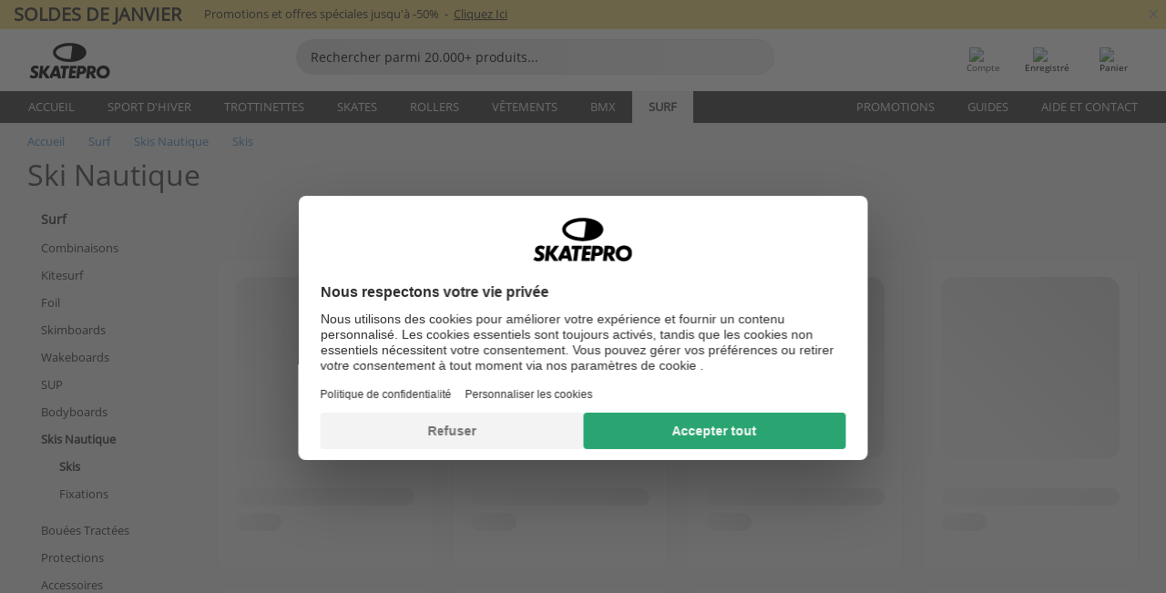

--- FILE ---
content_type: text/html; charset=UTF-8
request_url: https://www.skatepro.ch/fr/c74.htm
body_size: 26483
content:
<!doctype html>
<html class="no-js" dir="ltr" lang="fr-ch">
<head itemscope itemtype="http://schema.org/WebSite">
	<link rel="dns-prefetch" href="https://cdn.skatepro.com"/>
	<link rel="preconnect" href="https://cdn.skatepro.com"/>
	<meta charset="utf-8" />
	<meta itemprop="name" content="SkatePro.ch" />
	<title>Skis Nautiques - Trouvez vos skis nautiques en ligne</title>
	<meta name="description" content="Skis nautiques : Détails de la composition Les skis nautiques sont un accessoire essentiel pour.. Prix de CHF 209.00 à CHF 579.00. ✓ Livraison rapide" />
	<meta property="og:title" content="Skis Nautiques - Trouvez vos skis nautiques en ligne" />
	<meta property="og:url" content="https://www.skatepro.ch/fr/c74.htm" />
	<meta property="og:image" content="https://cdn.skatepro.com/shop/skatepro/staff-2023-share.png" />
	<meta property="og:image:width" content="1200" />
	<meta property="og:image:height" content="630" />
	<meta property="og:type" content="website" />
	<link rel="canonical" href="https://www.skatepro.ch/fr/c74.htm" />
	<link rel="alternate" hreflang="cs" href="https://www.skatepro.cz/c74.htm" />
	<link rel="alternate" hreflang="da" href="https://www.skatepro.dk/c74.htm" />
	<link rel="alternate" hreflang="de" href="https://www.skatepro.de/c74.htm" />
	<link rel="alternate" hreflang="de-at" href="https://www.skatepro.at/c74.htm" />
	<link rel="alternate" hreflang="de-ch" href="https://www.skatepro.ch/de/c74.htm" />
	<link rel="alternate" hreflang="el" href="https://www.skatepro.gr/c74.htm" />
	<link rel="alternate" hreflang="en" href="https://www.skatepro.com/en-us/c74.htm" />
	<link rel="alternate" hreflang="en-au" href="https://www.skatepro.com.au/c74.htm" />
	<link rel="alternate" hreflang="en-ca" href="https://www.skatepro.ca/en/c74.htm" />
	<link rel="alternate" hreflang="en-gb" href="https://www.skatepro.uk/c74.htm" />
	<link rel="alternate" hreflang="en-ie" href="https://www.skatepro.ie/c74.htm" />
	<link rel="alternate" hreflang="en-nz" href="https://www.skatepro.co.nz/c74.htm" />
	<link rel="alternate" hreflang="es" href="https://www.skatepro.es/c74.htm" />
	<link rel="alternate" hreflang="es-mx" href="https://www.skatepro.com.mx/c74.htm" />
	<link rel="alternate" hreflang="es-us" href="https://www.skatepro.com/es-us/c74.htm" />
	<link rel="alternate" hreflang="et" href="https://www.skatepro.ee/c74.htm" />
	<link rel="alternate" hreflang="fi" href="https://www.skatepro.fi/c74.htm" />
	<link rel="alternate" hreflang="fr" href="https://www.skatepro.fr/c74.htm" />
	<link rel="alternate" hreflang="fr-be" href="https://www.skatepro.be/fr/c74.htm" />
	<link rel="alternate" hreflang="fr-ca" href="https://www.skatepro.ca/fr/c74.htm" />
	<link rel="alternate" hreflang="fr-ch" href="https://www.skatepro.ch/fr/c74.htm" />
	<link rel="alternate" hreflang="hr" href="https://www.skatepro.hr/c74.htm" />
	<link rel="alternate" hreflang="hu" href="https://www.skatepro.hu/c74.htm" />
	<link rel="alternate" hreflang="it" href="https://www.skatepro.it/c74.htm" />
	<link rel="alternate" hreflang="lt" href="https://www.skatepro.lt/c74.htm" />
	<link rel="alternate" hreflang="lv" href="https://www.skatepro.lv/c74.htm" />
	<link rel="alternate" hreflang="nl" href="https://www.skatepro.nl/c74.htm" />
	<link rel="alternate" hreflang="nl-be" href="https://www.skatepro.be/nl/c74.htm" />
	<link rel="alternate" hreflang="no" href="https://www.skatepro.no/c74.htm" />
	<link rel="alternate" hreflang="pl" href="https://www.skatepro.com.pl/c74.htm" />
	<link rel="alternate" hreflang="pt" href="https://www.skatepro.pt/c74.htm" />
	<link rel="alternate" hreflang="ro" href="https://www.skatepro.ro/c74.htm" />
	<link rel="alternate" hreflang="ru" href="https://www.skatepro.ru/c74.htm" />
	<link rel="alternate" hreflang="sv" href="https://www.skatepro.se/c74.htm" />
	<meta name="viewport" content="width=device-width, initial-scale=1.0, maximum-scale=1" />
	<meta http-equiv="X-UA-Compatible" content="IE=edge" />
	<meta name="format-detection" content="telephone=no" />
		<meta name="msapplication-config" content="https://cdn.skatepro.com/shop/skatepro/browserconfig.xml?v=2">
	<meta name="theme-color" content="#000000">
	<link rel="apple-touch-icon" sizes="180x180" href="https://cdn.skatepro.com/shop/skatepro/apple-touch-icon.png?v=2">
	<link rel="icon" type="image/png" href="https://cdn.skatepro.com/shop/skatepro/favicon-32x32.png?v=2" sizes="32x32">
	<link rel="icon" type="image/png" href="https://cdn.skatepro.com/shop/skatepro/favicon-16x16.png?v=2" sizes="16x16">
	<link rel="manifest" href="https://cdn.skatepro.com/shop/skatepro/manifest.json?v=2">
	<link rel="mask-icon" href="https://cdn.skatepro.com/shop/skatepro/safari-pinned-tab.svg?v=3" color="#000000">
		<base href="https://www.skatepro.ch/fr/" />
	<link rel="shortcut icon" href="https://cdn.skatepro.com/shop/skatepro/favicon.ico?v=2">
		<link rel="stylesheet" type="text/css" href="https://cdn.skatepro.com/css/vendor/foundation/foundation.min.css"  />
	<link rel="stylesheet" type="text/css" href="https://cdn.skatepro.com/css/general.min-1768986124.css"  />
	<link rel="stylesheet" type="text/css" href="https://cdn.skatepro.com/css/filter.min-1768986124.css"  />
	<link rel="stylesheet" type="text/css" href="https://cdn.skatepro.com/css/category.min-1768986124.css"  />
	<link rel="stylesheet" type="text/css" href="https://cdn.skatepro.com/css/sizing_guide.min-1768986124.css"  />
	<link rel="stylesheet" type="text/css" href="https://cdn.skatepro.com/css/vendor/rangeslider/ionrangeslider.min.css"  />
	<link rel="stylesheet" type="text/css" href="https://cdn.skatepro.com/css/other.min-1768986124.css"  />
	<link rel="stylesheet" type="text/css" href="https://cdn.skatepro.com/css/section.min-1768986124.css"  />
	<link rel="stylesheet" type="text/css" href="https://cdn.skatepro.com/css/section_brand.min-1768986124.css"  />
	<link rel="stylesheet" type="text/css" href="https://cdn.skatepro.com/css/section_guide.min-1768986124.css"  />
	<link rel="stylesheet" type="text/css" href="https://cdn.skatepro.com/css/section_minibanner.min-1768986124.css"  />
	<link rel="stylesheet" type="text/css" href="https://cdn.skatepro.com/css/section_category.min-1768986124.css"  />
	<link rel="stylesheet" type="text/css" href="https://cdn.skatepro.com/css/vendor/google/font.css"  />
	<script type="text/javascript" src="https://cdn.skatepro.com/web_component/autocomplete/autocomplete_section.min-1768986124.js" defer crossorigin></script>
	<script type="text/javascript" src="https://cdn.skatepro.com/web_component/autocomplete/autocomplete_product.min-1768986124.js" defer crossorigin></script>
	<script type="text/javascript" src="https://cdn.skatepro.com/web_component/autocomplete/autocomplete_phrase.min-1768986124.js" defer crossorigin></script>
	<script type="text/javascript" src="https://cdn.skatepro.com/web_component/autocomplete/autocomplete_article.min-1768986124.js" defer crossorigin></script>
	<script type="text/javascript" src="https://cdn.skatepro.com/web_component/autocomplete/autocomplete_brand.min-1768986124.js" defer crossorigin></script>
	<script type="text/javascript" src="https://cdn.skatepro.com/web_component/autocomplete/autocomplete_category.min-1768986124.js" defer crossorigin></script>
	<script type="text/javascript" src="https://cdn.skatepro.com/web_component/product_list_box.min-1768986124.js" defer crossorigin></script>
	<script type="text/javascript" src="https://cdn.skatepro.com/web_component/recommended_product.min-1768986124.js" defer crossorigin></script>
	<script type="text/javascript" src="https://cdn.skatepro.com/web_component/recommendation_section.min-1768986124.js" defer crossorigin></script>
	<script type="text/javascript" src="https://cdn.skatepro.com/web_component/custom_dialog.min-1768986124.js" defer crossorigin></script>
	<script type="text/javascript" src="https://cdn.skatepro.com/web_component/review_user.min-1768986124.js" defer crossorigin></script>
	<script type="text/javascript" src="https://cdn.skatepro.com/web_component/review_average.min-1768986124.js" defer crossorigin></script>
	<script type="text/javascript" src="https://cdn.skatepro.com/web_component/review_number_per_star.min-1768986124.js" defer crossorigin></script>
	<script type="text/javascript" src="https://cdn.skatepro.com/web_component/notification_box.min-1768986124.js" defer crossorigin></script>
	<script type="text/javascript" src="https://cdn.skatepro.com/web_component/rating_star.min-1768986124.js" defer crossorigin></script>
	<script type="text/javascript" src="https://cdn.skatepro.com/web_component/top3/top3_section.min-1768986124.js" defer crossorigin></script>
	<script type="text/javascript" src="https://cdn.skatepro.com/web_component/top3/top3_subsection.min-1768986124.js" defer crossorigin></script>
	<script type="text/javascript" src="https://cdn.skatepro.com/web_component/top3/top3_product.min-1768986124.js" defer crossorigin></script>
	<script type="text/javascript" src="https://cdn.skatepro.com/web_component/color_swatch.min-1768986124.js" defer crossorigin></script>
	<script type="text/javascript" src="https://cdn.skatepro.com/web_component/product_list_section.min-1768986124.js" defer crossorigin></script>
	<script type="text/javascript" src="https://cdn.skatepro.com/web_component/article_list_section.min-1768986124.js" defer crossorigin></script>
	<script type="text/javascript" src="https://cdn.skatepro.com/web_component/article_list_box.min-1768986124.js" defer crossorigin></script>
	<script type="text/javascript" src="https://cdn.skatepro.com/web_component/filter/filter_button_list.min-1768986124.js" defer crossorigin></script>
	<script type="text/javascript" src="https://cdn.skatepro.com/web_component/filter/filter_button.min-1768986124.js" defer crossorigin></script>
	<script type="text/javascript" src="https://cdn.skatepro.com/web_component/filter/filter_button_sort.min-1768986124.js" defer crossorigin></script>
	<script type="text/javascript" src="https://cdn.skatepro.com/web_component/filter/filter_button_badge.min-1768986124.js" defer crossorigin></script>
	<script type="text/javascript" src="https://cdn.skatepro.com/web_component/filter/filter_button_reset.min-1768986124.js" defer crossorigin></script>
	<script type="text/javascript" src="https://cdn.skatepro.com/web_component/filter/filter_dialog.min-1768986124.js" defer crossorigin></script>
	<script type="text/javascript" src="https://cdn.skatepro.com/web_component/filter/filter_option_color.min-1768986124.js" defer crossorigin></script>
	<script type="text/javascript" src="https://cdn.skatepro.com/web_component/filter/filter_option_radio.min-1768986124.js" defer crossorigin></script>
	<script type="text/javascript" src="https://cdn.skatepro.com/web_component/filter/filter_option_checkbox.min-1768986124.js" defer crossorigin></script>
	<script type="text/javascript" src="https://cdn.skatepro.com/web_component/filter/filter_option_range.min-1768986124.js" defer crossorigin></script>
	<script type="text/javascript" src="https://cdn.skatepro.com/web_component/input_currency.min-1768986124.js" defer crossorigin></script>
	<script type="text/javascript" src="https://cdn.skatepro.com/web_component/page_load_more.min-1768986124.js" defer crossorigin></script>
	<script src="https://cdn.skatepro.com/js/vendor/jquery/jquery.min.js" crossorigin="anonymous"></script>
	<script src="https://cdn.skatepro.com/js/vendor/foundation/foundation.js" crossorigin="anonymous"></script>
	<script src="https://cdn.skatepro.com/js/general.min-1768986124.js" crossorigin="anonymous"></script>
	<script src="https://cdn.skatepro.com/js/vendor/adoptedstylesheet/adoptedStyleSheets.js" crossorigin="anonymous"></script>
	<script src="https://cdn.skatepro.com/js/autocomplete_search.min-1768986124.js" crossorigin="anonymous"></script>
	<script src="https://cdn.skatepro.com/js/data/model/product_model.min-1768986124.js" crossorigin="anonymous"></script>
	<script src="https://cdn.skatepro.com/js/data/model/brand_model.min-1768986124.js" crossorigin="anonymous"></script>
	<script src="https://cdn.skatepro.com/js/data/model/article_model.min-1768986124.js" crossorigin="anonymous"></script>
	<script src="https://cdn.skatepro.com/js/data/model/phrase_model.min-1768986124.js" crossorigin="anonymous"></script>
	<script src="https://cdn.skatepro.com/js/data/model/category_model.min-1768986124.js" crossorigin="anonymous"></script>
	<script src="https://cdn.skatepro.com/js/data/model/product_result_model.min-1768986124.js" crossorigin="anonymous"></script>
	<script src="https://cdn.skatepro.com/js/data/model/review_model.min-1768986124.js" crossorigin="anonymous"></script>
	<script src="https://cdn.skatepro.com/js/data/model/expert_review_model.min-1768986124.js" crossorigin="anonymous"></script>
	<script src="https://cdn.skatepro.com/js/validate.min-1768986124.js" crossorigin="anonymous"></script>
	<script src="https://cdn.skatepro.com/js/vendor/rangeslider/ionrangeslider.min.js" crossorigin="anonymous"></script>
	<script src="https://cdn.skatepro.com/js/slider.min-1768986124.js" crossorigin="anonymous"></script>
	<script src="https://cdn.skatepro.com/js/element_spacer.min-1768986124.js" crossorigin="anonymous"></script>
	<script src="https://cdn.skatepro.com/js/filter.min-1768986124.js" crossorigin="anonymous"></script>
	<script src="https://cdn.skatepro.com/js/shorten.min-1768986124.js" crossorigin="anonymous"></script>
	<script src="https://cdn.skatepro.com/js/data/product_list_state.min-1768986124.js" crossorigin="anonymous"></script>
	<script src="https://cdn.skatepro.com/js/data/model/top3_subsection_model.min-1768986124.js" crossorigin="anonymous"></script>
	<script src="https://cdn.skatepro.com/js/data/model/filter_type_model.min-1768986124.js" crossorigin="anonymous"></script>
	<script src="https://cdn.skatepro.com/js/data/model/filter_type_sort_model.min-1768986124.js" crossorigin="anonymous"></script>
	<script src="https://cdn.skatepro.com/js/data/model/filter_type_text_model.min-1768986124.js" crossorigin="anonymous"></script>
	<script src="https://cdn.skatepro.com/js/data/model/filter_type_range_model.min-1768986124.js" crossorigin="anonymous"></script>
	<script src="https://cdn.skatepro.com/js/data/model/filter_type_color_model.min-1768986124.js" crossorigin="anonymous"></script>
	<script src="https://cdn.skatepro.com/js/data/model/filter_value_model.min-1768986124.js" crossorigin="anonymous"></script>
	<script src="https://cdn.skatepro.com/js/data/model/filter_value_text_model.min-1768986124.js" crossorigin="anonymous"></script>
	<script src="https://cdn.skatepro.com/js/data/model/filter_value_color_model.min-1768986124.js" crossorigin="anonymous"></script>
	<script async src="https://cdn.skatepro.com/js/vendor/foundation/what-input.js" crossorigin="anonymous"></script>
	<script id="usercentrics-cmp" src="https://web.cmp.usercentrics.eu/ui/loader.js" data-settings-id="hk8ePZ5G8CSHKr" async></script><script>
		window.addEventListener('UC_UI_INITIALIZED', function(event) {
			UC_UI.showFirstLayer();
		})
		</script><script>
		window.dataLayer = window.dataLayer || [];
    function gtag(){dataLayer.push(arguments);}
    const gtm_mode = true;
    
    gtag('consent', 'default', {
        ad_personalization: 'denied',
        ad_storage: 'denied',
        ad_user_data: 'denied',
        analytics_storage: 'denied',
        functionality_storage: 'denied',
        personalization_storage: 'denied',
        security_storage: 'granted',
        wait_for_update: 500
    });
    gtag('set', 'ads_data_redaction', true);
window.dataLayer.push({"dimension2_gtm":"","dimension3_gtm":"category","dimension4_gtm":""});
</script>
<script>!function(){"use strict";function l(e){for(var t=e,r=0,n=document.cookie.split(";");r<n.length;r++){var o=n[r].split("=");if(o[0].trim()===t)return o[1]}}function s(e){return localStorage.getItem(e)}function u(e){return window[e]}function A(e,t){e=document.querySelector(e);return t?null==e?void 0:e.getAttribute(t):null==e?void 0:e.textContent}var e=window,t=document,r="script",n="dataLayer",o="https://gss.skatepro.ch",a="",i="3jljyzvxkrjn",c="dkhf8eo=aWQ9R1RNLVdNQkxMV0RO&sort=desc",g="stapeUserId",v="",E="",d=!1;try{var d=!!g&&(m=navigator.userAgent,!!(m=new RegExp("Version/([0-9._]+)(.*Mobile)?.*Safari.*").exec(m)))&&16.4<=parseFloat(m[1]),f="stapeUserId"===g,I=d&&!f?function(e,t,r){void 0===t&&(t="");var n={cookie:l,localStorage:s,jsVariable:u,cssSelector:A},t=Array.isArray(t)?t:[t];if(e&&n[e])for(var o=n[e],a=0,i=t;a<i.length;a++){var c=i[a],c=r?o(c,r):o(c);if(c)return c}else console.warn("invalid uid source",e)}(g,v,E):void 0;d=d&&(!!I||f)}catch(e){console.error(e)}var m=e,g=(m[n]=m[n]||[],m[n].push({"gtm.start":(new Date).getTime(),event:"gtm.js"}),t.getElementsByTagName(r)[0]),v=I?"&bi="+encodeURIComponent(I):"",E=t.createElement(r),f=(d&&(i=8<i.length?i.replace(/([a-z]{8}$)/,"kp$1"):"kp"+i),!d&&a?a:o);E.async=!0,E.src=f+"/"+i+".js?"+c+v,null!=(e=g.parentNode)&&e.insertBefore(E,g)}();</script>
<script type="text/javascript" async src="https://www.googletagmanager.com/gtag/js?id=AW-925254201"></script>
<script type="text/javascript">
		gtag('js', new Date());
		gtag('config', 'AW-925254201', {'groups':'adwords', 'allow_enhanced_conversions':true});
</script>
		<script type="text/plain" src="//cdn.scarabresearch.com/js/187079763D62B1FC/scarab-v2.js" data-usercentrics="Emarsys" id="scarab-js-api"></script>
		<script type="text/plain" data-usercentrics="Emarsys">
		var ScarabQueue;
		ScarabQueue = ScarabQueue || [];
		</script>
		</head>
<body>
	<noscript><iframe src="https://gss.skatepro.ch/ns.html?id=GTM-WMBLLWDN" height="0" width="0" style="display:none;visibility:hidden"></iframe></noscript>
		<noscript id="deferred-styles">
			<link rel="stylesheet" type="text/css" href="https://cdn.skatepro.com/css/mobile_menu2.min-1768986124.css" media="(max-width: 78.125em)" />
<link rel="stylesheet" type="text/css" href="https://cdn.skatepro.com/css/review.min-1768986124.css"  />
		</noscript>
		<script>
						(function() {
				if (typeof window.CustomEvent === "function") {
					return false;
				}

				function CustomEvent(event, params) {
					params = params || {bubbles: false, cancelable: false, detail: undefined};
					var evt = document.createEvent('CustomEvent');
					evt.initCustomEvent(event, params.bubbles, params.cancelable, params.detail);
					return evt;
				}
				CustomEvent.prototype = window.Event.prototype;
				window.CustomEvent = CustomEvent;
			})();
			var slick_loaded_event = new CustomEvent('slick_loaded', {});
			var loadDeferredStyles = function() {
				var addStylesNode = document.getElementById("deferred-styles");
				var replacement = document.createElement("div");
				replacement.innerHTML = addStylesNode.textContent;
				document.body.appendChild(replacement);
				addStylesNode.parentElement.removeChild(addStylesNode);
			};
			var raf = requestAnimationFrame || mozRequestAnimationFrame || webkitRequestAnimationFrame || msRequestAnimationFrame;
			if (raf) {
				raf(function() {
					window.setTimeout(loadDeferredStyles, 0);
				});
			}
			else {
				window.addEventListener('load', loadDeferredStyles);
			}
		</script>
		
		<script>
		let data_provider_settings = {
			'cluster_id': 'w251AC48E',
			'market': 'CH_FR',
			'locale': 'fr-FR',
			'touchpoint': window.innerWidth > 1250 ? 'desktop' : 'mobile',
			'session_key': 'f90bc5f48a380f6770f184935bfbc76c',
			'customer_key': '',
			'limit': 60,
			'skip': 0,
		}
		let format_settings = {
			'link_prefix': 'https://www.skatepro.ch/fr',
			'price_format': {"title":"Schweizisk franc","symbol_left":"CHF","symbol_right":"","symbol_space":"yes","decimal_point":".","thousands_point":",","decimal_places":"2","value":"0.12442299","code":"CHF","currencies_id":"9","is_default":"1","allow_code_prepend":"0"},
			'cdn': 'https://cdn.skatepro.com',
			'static': 'https://static.skatepro.com',
			'date_format': 'd.m.Y',
			'company_name': 'SkatePro',
		}
		let content_provider = 'voyado';
		let recommendation_provider = 'voyado';
		let search_provider = 'voyado';
		
		window.asset_manifest = JSON.parse('{"js\/shop_payment.js":"js\/shop_payment.min-1768986124.js","js\/product_info_module.js":"js\/product_info_module.min-1768986124.js","js\/account_history_info.js":"js\/account_history_info.min-1768986124.js","js\/product.js":"js\/product.min-1768986124.js","js\/product_info.js":"js\/product_info.min-1768986124.js","js\/specials_module.js":"js\/specials_module.min-1768986124.js","js\/checkout.js":"js\/checkout.min-1768986124.js","js\/customizer_module.js":"js\/customizer_module.min-1768986124.js","js\/account_history.js":"js\/account_history.min-1768986124.js","js\/dialog_polyfill.js":"js\/dialog_polyfill.min-1768986124.js","js\/checkout_shop_module.js":"js\/checkout_shop_module.min-1768986124.js","js\/reviews_write.js":"js\/reviews_write.min-1768986124.js","js\/constant.js":"js\/constant.min-1768986124.js","js\/error404_module.js":"js\/error404_module.min-1768986124.js","js\/account.js":"js\/account.min-1768986124.js","js\/build.js":"js\/build.min-1768986124.js","js\/product_info_module.min2.js":"js\/product_info_module.min2.min-1761120504.js","js\/brand_module.js":"js\/brand_module.min-1768986124.js","js\/article_module.js":"js\/article_module.min-1768986124.js","js\/reviews_write_module.js":"js\/reviews_write_module.min-1768986124.js","js\/element_spacer.js":"js\/element_spacer.min-1768986124.js","js\/tracking.js":"js\/tracking.min-1768986124.js","js\/search_module.js":"js\/search_module.min-1768986124.js","js\/collect_component.js":"js\/collect_component.min-1768986124.js","js\/form_check.js":"js\/form_check.min-1768986124.js","js\/category_module.js":"js\/category_module.min-1768986124.js","js\/index_module.js":"js\/index_module.min-1768986124.js","js\/product_info.min2.js":"js\/product_info.min2.min-1761025787.js","js\/logoff_module.js":"js\/logoff_module.min-1768986124.js","js\/general.js":"js\/general.min-1768986124.js","js\/sizing_guide_module.js":"js\/sizing_guide_module.min-1768986124.js","js\/barcode_scanner.js":"js\/barcode_scanner.min-1768986124.js","js\/validate.js":"js\/validate.min-1768986124.js","js\/collect.js":"js\/collect.min-1768986124.js","js\/autocomplete_search.js":"js\/autocomplete_search.min-1768986124.js","js\/cart.js":"js\/cart.min-1768986124.js","js\/data\/model\/expert_review_model.js":"js\/data\/model\/expert_review_model.min-1768986124.js","js\/data\/model\/phrase_model.js":"js\/data\/model\/phrase_model.min-1768986124.js","js\/data\/model\/product_result_model.js":"js\/data\/model\/product_result_model.min-1768986124.js","js\/data\/model\/top3_subsection_model.js":"js\/data\/model\/top3_subsection_model.min-1768986124.js","js\/data\/model\/product_model.js":"js\/data\/model\/product_model.min-1768986124.js","js\/data\/model\/article_model.js":"js\/data\/model\/article_model.min-1768986124.js","js\/data\/model\/brand_model.js":"js\/data\/model\/brand_model.min-1768986124.js","js\/data\/model\/cart_product_model.js":"js\/data\/model\/cart_product_model.min-1768986124.js","js\/data\/model\/filter_type_text_model.js":"js\/data\/model\/filter_type_text_model.min-1768986124.js","js\/data\/model\/filter_type_sort_model.js":"js\/data\/model\/filter_type_sort_model.min-1768986124.js","js\/data\/model\/filter_value_color_model.js":"js\/data\/model\/filter_value_color_model.min-1768986124.js","js\/data\/model\/filter_type_range_model.js":"js\/data\/model\/filter_type_range_model.min-1768986124.js","js\/data\/model\/category_model.js":"js\/data\/model\/category_model.min-1768986124.js","js\/data\/model\/return_product_model.js":"js\/data\/model\/return_product_model.min-1768986124.js","js\/data\/model\/review_model.js":"js\/data\/model\/review_model.min-1768986124.js","js\/data\/model\/filter_type_color_model.js":"js\/data\/model\/filter_type_color_model.min-1768986124.js","js\/data\/model\/filter_type_model.js":"js\/data\/model\/filter_type_model.min-1768986124.js","js\/data\/model\/filter_value_text_model.js":"js\/data\/model\/filter_value_text_model.min-1768986124.js","js\/data\/model\/filter_value_model.js":"js\/data\/model\/filter_value_model.min-1768986124.js","js\/data\/data_service.js":"js\/data\/data_service.min-1768986124.js","js\/data\/product_list_state.js":"js\/data\/product_list_state.min-1768986124.js","js\/data\/provider\/skatepro\/map_to_category_model.js":"js\/data\/provider\/skatepro\/map_to_category_model.min-1768986124.js","js\/data\/provider\/skatepro\/search.js":"js\/data\/provider\/skatepro\/search.min-1768986124.js","js\/data\/provider\/skatepro\/autocomplete.js":"js\/data\/provider\/skatepro\/autocomplete.min-1768986124.js","js\/data\/provider\/skatepro\/index.js":"js\/data\/provider\/skatepro\/index.min-1768986124.js","js\/data\/provider\/skatepro\/article.js":"js\/data\/provider\/skatepro\/article.min-1768986124.js","js\/data\/provider\/skatepro\/sizing_guide.js":"js\/data\/provider\/skatepro\/sizing_guide.min-1768986124.js","js\/data\/provider\/skatepro\/service.js":"js\/data\/provider\/skatepro\/service.min-1768986124.js","js\/data\/provider\/skatepro\/cart.js":"js\/data\/provider\/skatepro\/cart.min-1768986124.js","js\/data\/provider\/skatepro\/product.js":"js\/data\/provider\/skatepro\/product.min-1768986124.js","js\/data\/provider\/skatepro\/category.js":"js\/data\/provider\/skatepro\/category.min-1768986124.js","js\/data\/provider\/skatepro\/map_to_brand_model.js":"js\/data\/provider\/skatepro\/map_to_brand_model.min-1768986124.js","js\/data\/provider\/skatepro\/specials.js":"js\/data\/provider\/skatepro\/specials.min-1768986124.js","js\/data\/provider\/skatepro\/map_to_article_model.js":"js\/data\/provider\/skatepro\/map_to_article_model.min-1768986124.js","js\/data\/provider\/skatepro\/map_to_product_model.js":"js\/data\/provider\/skatepro\/map_to_product_model.min-1768986124.js","js\/data\/provider\/voyado\/filter.js":"js\/data\/provider\/voyado\/filter.min-1768986124.js","js\/data\/provider\/voyado\/map_to_brand_model.js":"js\/data\/provider\/voyado\/map_to_brand_model.min-1768986124.js","js\/data\/provider\/voyado\/map_to_phrase_model.js":"js\/data\/provider\/voyado\/map_to_phrase_model.min-1768986124.js","js\/data\/provider\/voyado\/map_to_article_model.js":"js\/data\/provider\/voyado\/map_to_article_model.min-1768986124.js","js\/data\/provider\/voyado\/map_to_product_model.js":"js\/data\/provider\/voyado\/map_to_product_model.min-1768986124.js","js\/data\/provider\/voyado\/service.js":"js\/data\/provider\/voyado\/service.min-1768986124.js","js\/data\/provider\/voyado\/product.js":"js\/data\/provider\/voyado\/product.min-1768986124.js","js\/data\/provider\/voyado\/map_to_filter_model.js":"js\/data\/provider\/voyado\/map_to_filter_model.min-1768986124.js","js\/data\/provider\/voyado\/search.js":"js\/data\/provider\/voyado\/search.min-1768986124.js","js\/data\/provider\/voyado\/map_to_category_model.js":"js\/data\/provider\/voyado\/map_to_category_model.min-1768986124.js","js\/data\/provider\/voyado\/notification.js":"js\/data\/provider\/voyado\/notification.min-1768986124.js","js\/data\/provider\/voyado\/cart.js":"js\/data\/provider\/voyado\/cart.min-1768986124.js","js\/data\/provider\/voyado\/search_origin.js":"js\/data\/provider\/voyado\/search_origin.min-1768986124.js","js\/data\/provider\/voyado\/api.js":"js\/data\/provider\/voyado\/api.min-1768986124.js","js\/data\/provider\/voyado\/landing_page.js":"js\/data\/provider\/voyado\/landing_page.min-1768986124.js","js\/data\/provider\/voyado\/autocomplete.js":"js\/data\/provider\/voyado\/autocomplete.min-1768986124.js","js\/cart_module.js":"js\/cart_module.min-1768986124.js","js\/slider.js":"js\/slider.min-1768986124.js","js\/checkout_shop.js":"js\/checkout_shop.min-1768986124.js","js\/filter.js":"js\/filter.min-1768986124.js","js\/test.js":"js\/test.min-1768986124.js","js\/mobile_menu.js.php":"js\/mobile_menu.js.min-1768986124.php","js\/shorten.js":"js\/shorten.min-1768986124.js","js\/render_list.js":"js\/render_list.min-1768986124.js","js\/contact_us.js":"js\/contact_us.min-1768986124.js","js\/customizer.js":"js\/customizer.min-1768986124.js","css\/search.css":"css\/search.min-1768986124.css","css\/section_product.css":"css\/section_product.min-1768986124.css","css\/category.css":"css\/category.min-1768986124.css","css\/checkout.css":"css\/checkout.min-1768986124.css","css\/collect_mobile.css":"css\/collect_mobile.min-1768986124.css","css\/review.css":"css\/review.min-1768986124.css","css\/section_category.css":"css\/section_category.min-1768986124.css","css\/section_minibanner.css":"css\/section_minibanner.min-1768986124.css","css\/general_nordicsport.css":"css\/general_nordicsport.min-1768986124.css","css\/account.css":"css\/account.min-1768986124.css","css\/team_skatepro.css":"css\/team_skatepro.min-1768986124.css","css\/general.css":"css\/general.min-1768986124.css","css\/checkout_right_cart.css":"css\/checkout_right_cart.min-1768986124.css","css\/other.css":"css\/other.min-1768986124.css","css\/section_brand.css":"css\/section_brand.min-1768986124.css","css\/section_top3.css":"css\/section_top3.min-1768986124.css","css\/section_about.css":"css\/section_about.min-1768986124.css","css\/customizer.css":"css\/customizer.min-1768986124.css","css\/checkout_shop.css":"css\/checkout_shop.min-1768986124.css","css\/build.css":"css\/build.min-1768986124.css","css\/product.css":"css\/product.min-1768986124.css","css\/article.css":"css\/article.min-1768986124.css","css\/filter.css":"css\/filter.min-1768986124.css","css\/printorder.css":"css\/printorder.min-1768986124.css","css\/account_history_info.css":"css\/account_history_info.min-1768986124.css","css\/mobile_menu2.css":"css\/mobile_menu2.min-1768986124.css","css\/section.css":"css\/section.min-1768986124.css","css\/section_guide.css":"css\/section_guide.min-1768986124.css","css\/collect_tablet.css":"css\/collect_tablet.min-1768986124.css","css\/mobile_menu.css":"css\/mobile_menu.min-1768986124.css","css\/dialog_polyfill.css":"css\/dialog_polyfill.min-1768986124.css","css\/product_info.css":"css\/product_info.min-1768986124.css","css\/domain_article.css":"css\/domain_article.min-1768986124.css","css\/sizing_guide.css":"css\/sizing_guide.min-1768986124.css","web_component\/color_swatch.js":"web_component\/color_swatch.min-1768986124.js","web_component\/recommendation_section.js":"web_component\/recommendation_section.min-1768986124.js","web_component\/review_average.js":"web_component\/review_average.min-1768986124.js","web_component\/product_list_box.js":"web_component\/product_list_box.min-1768986124.js","web_component\/recommended_product.js":"web_component\/recommended_product.min-1768986124.js","web_component\/autocomplete\/autocomplete_brand.js":"web_component\/autocomplete\/autocomplete_brand.min-1768986124.js","web_component\/autocomplete\/autocomplete_phrase.js":"web_component\/autocomplete\/autocomplete_phrase.min-1768986124.js","web_component\/autocomplete\/autocomplete_article.js":"web_component\/autocomplete\/autocomplete_article.min-1768986124.js","web_component\/autocomplete\/autocomplete_section.js":"web_component\/autocomplete\/autocomplete_section.min-1768986124.js","web_component\/autocomplete\/autocomplete_category.js":"web_component\/autocomplete\/autocomplete_category.min-1768986124.js","web_component\/autocomplete\/autocomplete_product.js":"web_component\/autocomplete\/autocomplete_product.min-1768986124.js","web_component\/input_currency.js":"web_component\/input_currency.min-1768986124.js","web_component\/expert_review.js":"web_component\/expert_review.min-1768986124.js","web_component\/pagination_list.js":"web_component\/pagination_list.min-1768986124.js","web_component\/article_list_box.js":"web_component\/article_list_box.min-1768986124.js","web_component\/webpos\/webpos_quantity_input.js":"web_component\/webpos\/webpos_quantity_input.min-1768986124.js","web_component\/webpos\/webpos_delete.js":"web_component\/webpos\/webpos_delete.min-1768986124.js","web_component\/webpos\/webpos_return_product.js":"web_component\/webpos\/webpos_return_product.min-1768986124.js","web_component\/webpos\/webpos_product.js":"web_component\/webpos\/webpos_product.min-1768986124.js","web_component\/product_list_section.js":"web_component\/product_list_section.min-1768986124.js","web_component\/page_load_more.js":"web_component\/page_load_more.min-1768986124.js","web_component\/category_button.js":"web_component\/category_button.min-1768986124.js","web_component\/review_user.js":"web_component\/review_user.min-1768986124.js","web_component\/review_number_per_star.js":"web_component\/review_number_per_star.min-1768986124.js","web_component\/notification_box.js":"web_component\/notification_box.min-1768986124.js","web_component\/filter\/filter_option_range.js":"web_component\/filter\/filter_option_range.min-1768986124.js","web_component\/filter\/filter_button_badge.js":"web_component\/filter\/filter_button_badge.min-1768986124.js","web_component\/filter\/filter_option_radio.js":"web_component\/filter\/filter_option_radio.min-1768986124.js","web_component\/filter\/filter_button_reset.js":"web_component\/filter\/filter_button_reset.min-1768986124.js","web_component\/filter\/filter_button_list.js":"web_component\/filter\/filter_button_list.min-1768986124.js","web_component\/filter\/filter_button_sort.js":"web_component\/filter\/filter_button_sort.min-1768986124.js","web_component\/filter\/filter_option_checkbox.js":"web_component\/filter\/filter_option_checkbox.min-1768986124.js","web_component\/filter\/filter_button.js":"web_component\/filter\/filter_button.min-1768986124.js","web_component\/filter\/filter_option_color.js":"web_component\/filter\/filter_option_color.min-1768986124.js","web_component\/filter\/filter_dialog.js":"web_component\/filter\/filter_dialog.min-1768986124.js","web_component\/custom_dialog.js":"web_component\/custom_dialog.min-1768986124.js","web_component\/account\/account_order.js":"web_component\/account\/account_order.min-1768986124.js","web_component\/account\/account_dashboard_button.js":"web_component\/account\/account_dashboard_button.min-1768986124.js","web_component\/review_gallery.js":"web_component\/review_gallery.min-1768986124.js","web_component\/rating_star.js":"web_component\/rating_star.min-1768986124.js","web_component\/article_list_section.js":"web_component\/article_list_section.min-1768986124.js","web_component\/top3\/top3_subsection.js":"web_component\/top3\/top3_subsection.min-1768986124.js","web_component\/top3\/top3_product.js":"web_component\/top3\/top3_product.min-1768986124.js","web_component\/top3\/top3_section.js":"web_component\/top3\/top3_section.min-1768986124.js"}');
  		window.asset = function (path) {
    		return 'https://cdn.skatepro.com/' + (window.asset_manifest[path] || path);
		};
		
		var cache_bust_data_provider = '?74';
		
		let DEV_ONLY = false;
		</script>
		<script type='module'>
		//TODO TSJ, 2024-07-04: Put this somewhere else - it does not belong here
		const { data_service } = await import(asset('js/data/data_service.js'));
		
		let notification_data_provider_settings = {
				...data_provider_settings,
				provider: 'voyado'
			};
		let notification_instance = await data_service.create(notification_data_provider_settings);
		
		// Voyado notification handling
		document.body.addEventListener('click', async (event) => {
			// Check if the clicked element is a custom element (contains a hyphen)
			if (event.target.tagName && event.target.tagName.includes('-')) {
				// We use composedPath() to get the full path of the event, including the shadow DOM for nested custom elements
				const path = event.composedPath();
  
				// Find the first <a> element with a data-track_value/track_type attribute
				const targetLink = path.find(element =>
					element instanceof HTMLAnchorElement && element.hasAttribute('data-track_type') && element.hasAttribute('data-track_value')
				);
				
				if (targetLink) {
					const track_type = targetLink.getAttribute('data-track_type');
					const track_value = targetLink.getAttribute('data-track_value');
					
					// Stop the default behavior of the <a> tag
					event.preventDefault();
					
					switch (track_type) {
						case 'click':
							await notification_instance.notification_click(track_value);
							break;
						case 'add_favorite':
							await notification_instance.notification_add_favorite(track_value);
							break;
						case 'remove_favorite':
							await notification_instance.notification_remove_favorite(track_value);
							break;
						case 'add_to_cart':
							await notification_instance.notification_add_to_cart(track_value);
							break;
					}
					
					if (event.ctrlKey || event.shiftKey || event.metaKey) {
						window.open(targetLink.href, '_blank');
					} 
					else {
						window.location.href = targetLink.href;
					}
				}
			}
		});
		</script>
		
		<div class="header_infobar" style="background-color:#F1D77E;">
			<div class="row collapse infobar_content" onclick="location.href='https://www.skatepro.ch/fr/l1112.htm';">
				<div class="width_row" style="background-color:#F1D77E;">			
			<div class="float-left display_inline_block font_size_20 bold uppercase" style="font-size: 20px; margin-right: 25px; line-height: 100%;color: #2B2B2B">Soldes de janvier
			</div>
			<div class="float-left align_left" style="font-size: 13px; padding-right: 30px;color: #2B2B2B">
				Promotions et offres spéciales jusqu'à -50%&nbsp; -&nbsp; <span style="text-decoration: underline">Cliquez Ici</span>
			</div>
		</div>
			</div>
			
		<div class="infobar_close_x" onclick="close_banner(event, 'seasonal_sale', true);$(this).closest('div.header_infobar').slideToggle();">&times;</div>			
	
		</div>
	<!-- header -->
<div class="header_container" style="position: relative;">
	<div class="row collapse" style="position: relative; padding-top: 4px;">
		<div class="small-8 medium-7 large-3 columns">
			<div style="display: table; width: 100%;">
				<div style="display: table-cell; width: 1%;">
					<div class="header_mobile hide-for-large" style="min-width: 60px;color:#FFF;" onclick="toggle_mobile_menu()">
						<div class="mobile_menu_button">
							<span class="mobile_menu_button_bar"></span>
							<span class="mobile_menu_button_bar"></span>
							<span class="mobile_menu_button_bar"></span>
							<span class="mobile_menu_button_bar"></span>
							<div>Menu</div>
						</div>
					</div>
				</div>

								<div class="header_logo_container" style="display: table-cell; text-align: center;">
					<div class="header_logo"><a href="https://www.skatepro.ch/fr/" title="SkatePro"><img src="https://cdn.skatepro.com/shop/skatepro/logo.svg?7" alt="SkatePro" height="39" width="105" /></a></div>
				</div>
			</div>
		</div>
		<ul class="mobilemenu2 hide-for-large" style="display: none;"><li data-id="19" class="subcat"><div><img src="https://cdn.skatepro.com/icon/menu/19.svg" style="height: 30px;" />Sport d'Hiver</div><ul><li class="hide-for-large mobilemenu2_back">Sport d'Hiver</li><li data-id="71" class="subcat"><div>Patins à glace</div><ul><li class="hide-for-large mobilemenu2_back">Patins à glace</li><li data-id="233"><div><a href="https://www.skatepro.ch/fr/c233.htm">Enfants</a></div></li>
			<li data-id="232"><div><a href="https://www.skatepro.ch/fr/c232.htm">Artistiques</a></div></li>
			<li data-id="89"><div><a href="https://www.skatepro.ch/fr/c89.htm">Loisir</a></div></li>
			<li data-id="1001"><div><a href="https://www.skatepro.ch/fr/c1001.htm">Hockey sur glace</a></div></li>
			<li data-id="161"><div><a href="https://www.skatepro.ch/fr/c161.htm">Accessoires</a></div></li>
			<li data-id="527"><div><a href="https://www.skatepro.ch/fr/c527.htm">Semelles</a></div></li>
			<li data-id="494" class="subcat"><div>Protections</div><ul><li class="hide-for-large mobilemenu2_back">Protections</li><li data-id="134" class="subcat"><div>Enfants</div><ul><li class="hide-for-large mobilemenu2_back">Enfants</li><li data-id="484"><div><a href="https://www.skatepro.ch/fr/c484.htm">Casques</a></div></li>
			<li data-id="474"><div><a href="https://www.skatepro.ch/fr/c474.htm">Kit</a></div></li>
			</ul></li>
			<li data-id="483"><div><a href="https://www.skatepro.ch/fr/c483.htm">Casques</a></div></li>
			<li data-id="601"><div><a href="https://www.skatepro.ch/fr/c601.htm">Set de protection</a></div></li>
			<li data-id="603"><div><a href="https://www.skatepro.ch/fr/c603.htm">Protège-poignets</a></div></li>
			<li data-id="609"><div><a href="https://www.skatepro.ch/fr/c609.htm">Genouillères</a></div></li>
			<li data-id="476"><div><a href="https://www.skatepro.ch/fr/c476.htm">Coudières</a></div></li>
			<li data-id="495"><div><a href="https://www.skatepro.ch/fr/c495.htm">Shorts de Protection</a></div></li>
			</ul></li>
			</ul></li>
			<li data-id="331" class="subcat"><div>Skis Alpin</div><ul><li class="hide-for-large mobilemenu2_back">Skis Alpin</li><li data-id="68" class="subcat"><div>Skis</div><ul><li class="hide-for-large mobilemenu2_back">Skis</li><li data-id="306"><div><a href="https://www.skatepro.ch/fr/c306.htm">Skis Enfant</a></div></li>
			<li data-id="335"><div><a href="https://www.skatepro.ch/fr/c335.htm">Ski All Mountain</a></div></li>
			<li data-id="337"><div><a href="https://www.skatepro.ch/fr/c337.htm">Ski Slalom</a></div></li>
			<li data-id="171"><div><a href="https://www.skatepro.ch/fr/c171.htm">Skis Racing</a></div></li>
			<li data-id="336"><div><a href="https://www.skatepro.ch/fr/c336.htm">Ski Freestyle</a></div></li>
			<li data-id="59"><div><a href="https://www.skatepro.ch/fr/c59.htm">Skis Freeride</a></div></li>
			<li data-id="96"><div><a href="https://www.skatepro.ch/fr/c96.htm">Randonnée</a></div></li>
			</ul></li>
			<li data-id="282" class="subcat"><div>Chaussures</div><ul><li class="hide-for-large mobilemenu2_back">Chaussures</li><li data-id="304"><div><a href="https://www.skatepro.ch/fr/c304.htm">Hommes</a></div></li>
			<li data-id="307"><div><a href="https://www.skatepro.ch/fr/c307.htm">Enfants</a></div></li>
			<li data-id="339"><div><a href="https://www.skatepro.ch/fr/c339.htm">Femmes</a></div></li>
			<li data-id="533"><div><a href="https://www.skatepro.ch/fr/c533.htm">Semelles</a></div></li>
			</ul></li>
			<li data-id="326"><div><a href="https://www.skatepro.ch/fr/c326.htm">Fixations</a></div></li>
			<li data-id="305"><div><a href="https://www.skatepro.ch/fr/c305.htm">Bâtons de ski</a></div></li>
			<li data-id="363" class="subcat"><div>Masques</div><ul><li class="hide-for-large mobilemenu2_back">Masques</li><li data-id="320"><div><a href="https://www.skatepro.ch/fr/c320.htm">Masques</a></div></li>
			<li data-id="267"><div><a href="https://www.skatepro.ch/fr/c267.htm">Covers</a></div></li>
			</ul></li>
			<li data-id="611" class="subcat"><div>Accessoires</div><ul><li class="hide-for-large mobilemenu2_back">Accessoires</li><li data-id="173"><div><a href="https://www.skatepro.ch/fr/c173.htm">Peaux</a></div></li>
			<li data-id="103"><div><a href="https://www.skatepro.ch/fr/c103.htm">Entretien</a></div></li>
			<li data-id="324"><div><a href="https://www.skatepro.ch/fr/c324.htm">Divers</a></div></li>
			</ul></li>
			<li data-id="165" class="subcat"><div>Protections</div><ul><li class="hide-for-large mobilemenu2_back">Protections</li><li data-id="316"><div><a href="https://www.skatepro.ch/fr/c316.htm">Casques</a></div></li>
			<li data-id="492"><div><a href="https://www.skatepro.ch/fr/c492.htm">Short de Protection</a></div></li>
			<li data-id="323"><div><a href="https://www.skatepro.ch/fr/c323.htm">Protections Dorsales</a></div></li>
			</ul></li>
			<li data-id="812"><div><a href="https://www.skatepro.ch/fr/c812.htm">Matériel de survie</a></div></li>
			<li data-id="1011"><div><a href="https://www.skatepro.ch/fr/c1011.htm">Sacs</a></div></li>
			</ul></li>
			<li data-id="100" class="subcat"><div>Snowboards</div><ul><li class="hide-for-large mobilemenu2_back">Snowboards</li><li data-id="60"><div><a href="https://www.skatepro.ch/fr/c60.htm">Planches</a></div></li>
			<li data-id="309"><div><a href="https://www.skatepro.ch/fr/c309.htm">Chaussures</a></div></li>
			<li data-id="310"><div><a href="https://www.skatepro.ch/fr/c310.htm">Fixations</a></div></li>
			<li data-id="312"><div><a href="https://www.skatepro.ch/fr/c312.htm">Enfants</a></div></li>
			<li data-id="358" class="subcat"><div>Protections</div><ul><li class="hide-for-large mobilemenu2_back">Protections</li><li data-id="485"><div><a href="https://www.skatepro.ch/fr/c485.htm">Casques</a></div></li>
			<li data-id="504"><div><a href="https://www.skatepro.ch/fr/c504.htm">Dorsales</a></div></li>
			<li data-id="493"><div><a href="https://www.skatepro.ch/fr/c493.htm">Shorts de Protection</a></div></li>
			<li data-id="491"><div><a href="https://www.skatepro.ch/fr/c491.htm">Protège-Poignets</a></div></li>
			</ul></li>
			<li data-id="593" class="subcat"><div>Masques</div><ul><li class="hide-for-large mobilemenu2_back">Masques</li><li data-id="479"><div><a href="https://www.skatepro.ch/fr/c479.htm">Masques</a></div></li>
			<li data-id="225"><div><a href="https://www.skatepro.ch/fr/c225.htm">Covers</a></div></li>
			</ul></li>
			<li data-id="472"><div><a href="https://www.skatepro.ch/fr/c472.htm">Matériel d'avalanche</a></div></li>
			<li data-id="761"><div><a href="https://www.skatepro.ch/fr/c761.htm">Accessoires</a></div></li>
			<li data-id="1005"><div><a href="https://www.skatepro.ch/fr/c1005.htm">Sacs</a></div></li>
			</ul></li>
			<li data-id="332" class="subcat"><div>Skis de Fond</div><ul><li class="hide-for-large mobilemenu2_back">Skis de Fond</li><li data-id="175" class="subcat"><div>Skis</div><ul><li class="hide-for-large mobilemenu2_back">Skis</li><li data-id="742"><div><a href="https://www.skatepro.ch/fr/c742.htm">Classique</a></div></li>
			<li data-id="743"><div><a href="https://www.skatepro.ch/fr/c743.htm">Skating</a></div></li>
			<li data-id="744"><div><a href="https://www.skatepro.ch/fr/c744.htm">Hors piste</a></div></li>
			</ul></li>
			<li data-id="333" class="subcat"><div>Chaussures</div><ul><li class="hide-for-large mobilemenu2_back">Chaussures</li><li data-id="747"><div><a href="https://www.skatepro.ch/fr/c747.htm">Classique</a></div></li>
			<li data-id="748"><div><a href="https://www.skatepro.ch/fr/c748.htm">Skating</a></div></li>
			<li data-id="749"><div><a href="https://www.skatepro.ch/fr/c749.htm">Backcountry</a></div></li>
			<li data-id="523"><div><a href="https://www.skatepro.ch/fr/c523.htm">Accessoires</a></div></li>
			</ul></li>
			<li data-id="750" class="subcat"><div>Fixations</div><ul><li class="hide-for-large mobilemenu2_back">Fixations</li><li data-id="751"><div><a href="https://www.skatepro.ch/fr/c751.htm">Classique</a></div></li>
			<li data-id="752"><div><a href="https://www.skatepro.ch/fr/c752.htm">Skating</a></div></li>
			<li data-id="753"><div><a href="https://www.skatepro.ch/fr/c753.htm">Hors-piste</a></div></li>
			<li data-id="754"><div><a href="https://www.skatepro.ch/fr/c754.htm">Accessoires</a></div></li>
			</ul></li>
			<li data-id="240" class="subcat"><div>Bâtons de ski</div><ul><li class="hide-for-large mobilemenu2_back">Bâtons de ski</li><li data-id="334"><div><a href="https://www.skatepro.ch/fr/c334.htm">Bâtons</a></div></li>
			<li data-id="808"><div><a href="https://www.skatepro.ch/fr/c808.htm">Accessoires</a></div></li>
			</ul></li>
			<li data-id="755" class="subcat"><div>Fartage</div><ul><li class="hide-for-large mobilemenu2_back">Fartage</li><li data-id="756"><div><a href="https://www.skatepro.ch/fr/c756.htm">Fartage</a></div></li>
			<li data-id="757"><div><a href="https://www.skatepro.ch/fr/c757.htm">Fart de Glisse</a></div></li>
			<li data-id="758"><div><a href="https://www.skatepro.ch/fr/c758.htm">Klister</a></div></li>
			<li data-id="759"><div><a href="https://www.skatepro.ch/fr/c759.htm">Entretien</a></div></li>
			</ul></li>
			<li data-id="269"><div><a href="https://www.skatepro.ch/fr/c269.htm">Peaux</a></div></li>
			<li data-id="608"><div><a href="https://www.skatepro.ch/fr/c608.htm">Accessoires</a></div></li>
			<li data-id="1003"><div><a href="https://www.skatepro.ch/fr/c1003.htm">Sacs</a></div></li>
			</ul></li>
			<li data-id="124" class="subcat"><div>Hockey sur glace</div><ul><li class="hide-for-large mobilemenu2_back">Hockey sur glace</li><li data-id="70"><div><a href="https://www.skatepro.ch/fr/c70.htm">Patins</a></div></li>
			<li data-id="224"><div><a href="https://www.skatepro.ch/fr/c224.htm">Crosses</a></div></li>
			<li data-id="278"><div><a href="https://www.skatepro.ch/fr/c278.htm">Palets</a></div></li>
			<li data-id="146"><div><a href="https://www.skatepro.ch/fr/c146.htm">Protection de la tête</a></div></li>
			<li data-id="166"><div><a href="https://www.skatepro.ch/fr/c166.htm">Protection du corps</a></div></li>
			<li data-id="139"><div><a href="https://www.skatepro.ch/fr/c139.htm">Accessoires</a></div></li>
			<li data-id="132"><div><a href="https://www.skatepro.ch/fr/c132.htm">Vêtements</a></div></li>
			</ul></li>
			<li data-id="739" class="subcat"><div>Ski roue</div><ul><li class="hide-for-large mobilemenu2_back">Ski roue</li><li data-id="62"><div><a href="https://www.skatepro.ch/fr/c62.htm">Skis</a></div></li>
			<li data-id="775" class="subcat"><div>Chaussures</div><ul><li class="hide-for-large mobilemenu2_back">Chaussures</li><li data-id="431"><div><a href="https://www.skatepro.ch/fr/c431.htm">Classique</a></div></li>
			<li data-id="432"><div><a href="https://www.skatepro.ch/fr/c432.htm">Skating</a></div></li>
			<li data-id="526"><div><a href="https://www.skatepro.ch/fr/c526.htm">Accessoires</a></div></li>
			</ul></li>
			<li data-id="802" class="subcat"><div>Bâtons de ski</div><ul><li class="hide-for-large mobilemenu2_back">Bâtons de ski</li><li data-id="131"><div><a href="https://www.skatepro.ch/fr/c131.htm">Bâtons</a></div></li>
			<li data-id="435"><div><a href="https://www.skatepro.ch/fr/c435.htm">Accessoires</a></div></li>
			</ul></li>
			<li data-id="192"><div><a href="https://www.skatepro.ch/fr/c192.htm">Fixations</a></div></li>
			<li data-id="740"><div><a href="https://www.skatepro.ch/fr/c740.htm">Pièces</a></div></li>
			<li data-id="738"><div><a href="https://www.skatepro.ch/fr/c738.htm">Roues</a></div></li>
			<li data-id="399"><div><a href="https://www.skatepro.ch/fr/c399.htm">Lampes frontales</a></div></li>
			<li data-id="1006"><div><a href="https://www.skatepro.ch/fr/c1006.htm">Sacs</a></div></li>
			</ul></li>
			<li data-id="194"><div><a href="https://www.skatepro.ch/fr/c194.htm">Raquettes</a></div></li>
			<li data-id="821" class="subcat"><div>Snow Action Fun</div><ul><li class="hide-for-large mobilemenu2_back">Snow Action Fun</li><li data-id="327"><div><a href="https://www.skatepro.ch/fr/c327.htm">Snowskates</a></div></li>
			<li data-id="67"><div><a href="https://www.skatepro.ch/fr/c67.htm">Snowscoots</a></div></li>
			<li data-id="125"><div><a href="https://www.skatepro.ch/fr/c125.htm">Trampoline</a></div></li>
			</ul></li>
			</ul></li>
			<li data-id="2" class="subcat"><div><img src="https://cdn.skatepro.com/icon/menu/2.svg" style="height: 30px;" />Trottinettes</div><ul><li class="hide-for-large mobilemenu2_back">Trottinettes</li><li data-id="251" class="subcat"><div>Pièces</div><ul><li class="hide-for-large mobilemenu2_back">Pièces</li><li data-id="252"><div><a href="https://www.skatepro.ch/fr/c252.htm">Roues</a></div></li>
			<li data-id="242"><div><a href="https://www.skatepro.ch/fr/c242.htm">Guidons</a></div></li>
			<li data-id="246"><div><a href="https://www.skatepro.ch/fr/c246.htm">Poignées</a></div></li>
			<li data-id="243"><div><a href="https://www.skatepro.ch/fr/c243.htm">Decks</a></div></li>
			<li data-id="247"><div><a href="https://www.skatepro.ch/fr/c247.htm">Grips</a></div></li>
			<li data-id="244"><div><a href="https://www.skatepro.ch/fr/c244.htm">Fourches</a></div></li>
			<li data-id="250"><div><a href="https://www.skatepro.ch/fr/c250.htm">Jeux de direction</a></div></li>
			<li data-id="245"><div><a href="https://www.skatepro.ch/fr/c245.htm">Colliers de serrage</a></div></li>
			<li data-id="270"><div><a href="https://www.skatepro.ch/fr/c270.htm">Système de compression</a></div></li>
			<li data-id="248"><div><a href="https://www.skatepro.ch/fr/c248.htm">Freins</a></div></li>
			<li data-id="297"><div><a href="https://www.skatepro.ch/fr/c297.htm">Axes</a></div></li>
			<li data-id="264"><div><a href="https://www.skatepro.ch/fr/c264.htm">Roulements</a></div></li>
			<li data-id="283"><div><a href="https://www.skatepro.ch/fr/c283.htm">Entretoises pour deck</a></div></li>
			<li data-id="298"><div><a href="https://www.skatepro.ch/fr/c298.htm">Divers</a></div></li>
			</ul></li>
			<li data-id="218"><div><a href="https://www.skatepro.ch/fr/c218.htm">Freestyle</a></div></li>
			<li data-id="108"><div><a href="https://www.skatepro.ch/fr/c108.htm">Trampolines</a></div></li>
			<li data-id="20" class="subcat"><div>Enfants</div><ul><li class="hide-for-large mobilemenu2_back">Enfants</li><li data-id="239"><div><a href="https://www.skatepro.ch/fr/c239.htm">Trottinettes</a></div></li>
			<li data-id="329"><div><a href="https://www.skatepro.ch/fr/c329.htm">Draisiennes</a></div></li>
			<li data-id="160"><div><a href="https://www.skatepro.ch/fr/c160.htm">Roues</a></div></li>
			<li data-id="167"><div><a href="https://www.skatepro.ch/fr/c167.htm">Roulements</a></div></li>
			<li data-id="207"><div><a href="https://www.skatepro.ch/fr/c207.htm">Accessoires</a></div></li>
			</ul></li>
			<li data-id="210" class="subcat"><div>Grandes roues</div><ul><li class="hide-for-large mobilemenu2_back">Grandes roues</li><li data-id="90"><div><a href="https://www.skatepro.ch/fr/c90.htm">Trottinettes</a></div></li>
			<li data-id="296"><div><a href="https://www.skatepro.ch/fr/c296.htm">Accessoires</a></div></li>
			</ul></li>
			<li data-id="82" class="subcat"><div>Goodies</div><ul><li class="hide-for-large mobilemenu2_back">Goodies</li><li data-id="254"><div><a href="https://www.skatepro.ch/fr/c254.htm">Autocollants</a></div></li>
			<li data-id="177"><div><a href="https://www.skatepro.ch/fr/c177.htm">Divers</a></div></li>
			<li data-id="49"><div><a href="https://www.skatepro.ch/fr/c49.htm">Kendama</a></div></li>
			</ul></li>
			<li data-id="275" class="subcat"><div>Protections</div><ul><li class="hide-for-large mobilemenu2_back">Protections</li><li data-id="237"><div><a href="https://www.skatepro.ch/fr/c237.htm">Protège-dents</a></div></li>
			<li data-id="481"><div><a href="https://www.skatepro.ch/fr/c481.htm">Casques</a></div></li>
			<li data-id="215" class="subcat"><div>Enfants</div><ul><li class="hide-for-large mobilemenu2_back">Enfants</li><li data-id="489"><div><a href="https://www.skatepro.ch/fr/c489.htm">Casques</a></div></li>
			<li data-id="502"><div><a href="https://www.skatepro.ch/fr/c502.htm">Kit</a></div></li>
			</ul></li>
			<li data-id="449"><div><a href="https://www.skatepro.ch/fr/c449.htm">Gants</a></div></li>
			<li data-id="470"><div><a href="https://www.skatepro.ch/fr/c470.htm">Kit de protections</a></div></li>
			<li data-id="499"><div><a href="https://www.skatepro.ch/fr/c499.htm">Genouillères</a></div></li>
			<li data-id="477"><div><a href="https://www.skatepro.ch/fr/c477.htm">Coudières</a></div></li>
			<li data-id="104"><div><a href="https://www.skatepro.ch/fr/c104.htm">Shorts de Protection</a></div></li>
			<li data-id="458"><div><a href="https://www.skatepro.ch/fr/c458.htm">Tibia & Cheville</a></div></li>
			</ul></li>
			<li data-id="47"><div><a href="https://www.skatepro.ch/fr/c47.htm">Modules</a></div></li>
			<li data-id="45"><div><a href="https://www.skatepro.ch/fr/c45.htm">Antivols</a></div></li>
			<li data-id="1009"><div><a href="https://www.skatepro.ch/fr/c1009.htm">Snowscoots</a></div></li>
			</ul></li>
			<li data-id="21" class="subcat"><div><img src="https://cdn.skatepro.com/icon/menu/21.svg" style="height: 30px;" />Skates</div><ul><li class="hide-for-large mobilemenu2_back">Skates</li><li data-id="181" class="subcat"><div>Skateboards</div><ul><li class="hide-for-large mobilemenu2_back">Skateboards</li><li data-id="84"><div><a href="https://www.skatepro.ch/fr/c84.htm">Complets</a></div></li>
			<li data-id="257"><div><a href="https://www.skatepro.ch/fr/c257.htm">Enfants</a></div></li>
			<li data-id="209"><div><a href="https://www.skatepro.ch/fr/c209.htm">Planches</a></div></li>
			<li data-id="212"><div><a href="https://www.skatepro.ch/fr/c212.htm">Trucks</a></div></li>
			<li data-id="200"><div><a href="https://www.skatepro.ch/fr/c200.htm">Roues</a></div></li>
			<li data-id="274"><div><a href="https://www.skatepro.ch/fr/c274.htm">Grip</a></div></li>
			<li data-id="186" class="subcat"><div>Pièces</div><ul><li class="hide-for-large mobilemenu2_back">Pièces</li><li data-id="183"><div><a href="https://www.skatepro.ch/fr/c183.htm">Roulements</a></div></li>
			<li data-id="388"><div><a href="https://www.skatepro.ch/fr/c388.htm">Pièces trucks</a></div></li>
			<li data-id="273"><div><a href="https://www.skatepro.ch/fr/c273.htm">Vis & Écrous</a></div></li>
			<li data-id="390"><div><a href="https://www.skatepro.ch/fr/c390.htm">Risers</a></div></li>
			<li data-id="112"><div><a href="https://www.skatepro.ch/fr/c112.htm">Wax Skate</a></div></li>
			<li data-id="195"><div><a href="https://www.skatepro.ch/fr/c195.htm">Rails</a></div></li>
			<li data-id="187"><div><a href="https://www.skatepro.ch/fr/c187.htm">Entretien</a></div></li>
			</ul></li>
			<li data-id="81"><div><a href="https://www.skatepro.ch/fr/c81.htm">Accessoires skate</a></div></li>
			<li data-id="268"><div><a href="https://www.skatepro.ch/fr/c268.htm">Rampes</a></div></li>
			<li data-id="1008"><div><a href="https://www.skatepro.ch/fr/c1008.htm">Sacs</a></div></li>
			</ul></li>
			<li data-id="219" class="subcat"><div>Longboards</div><ul><li class="hide-for-large mobilemenu2_back">Longboards</li><li data-id="83"><div><a href="https://www.skatepro.ch/fr/c83.htm">Complets</a></div></li>
			<li data-id="208"><div><a href="https://www.skatepro.ch/fr/c208.htm">Planches</a></div></li>
			<li data-id="226"><div><a href="https://www.skatepro.ch/fr/c226.htm">Trucks</a></div></li>
			<li data-id="220"><div><a href="https://www.skatepro.ch/fr/c220.htm">Roues</a></div></li>
			<li data-id="395"><div><a href="https://www.skatepro.ch/fr/c395.htm">Grip</a></div></li>
			<li data-id="111" class="subcat"><div>Pièces</div><ul><li class="hide-for-large mobilemenu2_back">Pièces</li><li data-id="262"><div><a href="https://www.skatepro.ch/fr/c262.htm">Roulements</a></div></li>
			<li data-id="413"><div><a href="https://www.skatepro.ch/fr/c413.htm">Pièces trucks</a></div></li>
			<li data-id="272"><div><a href="https://www.skatepro.ch/fr/c272.htm">Vis et écrous</a></div></li>
			<li data-id="415"><div><a href="https://www.skatepro.ch/fr/c415.htm">Risers</a></div></li>
			<li data-id="605"><div><a href="https://www.skatepro.ch/fr/c605.htm">Entretien</a></div></li>
			</ul></li>
			<li data-id="429"><div><a href="https://www.skatepro.ch/fr/c429.htm">Merchandise</a></div></li>
			</ul></li>
			<li data-id="258" class="subcat"><div>Cruisers</div><ul><li class="hide-for-large mobilemenu2_back">Cruisers</li><li data-id="216"><div><a href="https://www.skatepro.ch/fr/c216.htm">Complets</a></div></li>
			<li data-id="392"><div><a href="https://www.skatepro.ch/fr/c392.htm">Enfants</a></div></li>
			<li data-id="260"><div><a href="https://www.skatepro.ch/fr/c260.htm">Plastique / Penny</a></div></li>
			<li data-id="412"><div><a href="https://www.skatepro.ch/fr/c412.htm">Planches</a></div></li>
			<li data-id="393"><div><a href="https://www.skatepro.ch/fr/c393.htm">Trucks</a></div></li>
			<li data-id="300"><div><a href="https://www.skatepro.ch/fr/c300.htm">Roues</a></div></li>
			<li data-id="394"><div><a href="https://www.skatepro.ch/fr/c394.htm">Grip</a></div></li>
			<li data-id="340" class="subcat"><div>Pièces</div><ul><li class="hide-for-large mobilemenu2_back">Pièces</li><li data-id="299"><div><a href="https://www.skatepro.ch/fr/c299.htm">Roulements</a></div></li>
			<li data-id="397"><div><a href="https://www.skatepro.ch/fr/c397.htm">Pièces trucks</a></div></li>
			<li data-id="407"><div><a href="https://www.skatepro.ch/fr/c407.htm">Vis & Écrous</a></div></li>
			<li data-id="410"><div><a href="https://www.skatepro.ch/fr/c410.htm">Risers</a></div></li>
			<li data-id="607"><div><a href="https://www.skatepro.ch/fr/c607.htm">Entretien</a></div></li>
			</ul></li>
			<li data-id="428"><div><a href="https://www.skatepro.ch/fr/c428.htm">Accessoires</a></div></li>
			</ul></li>
			<li data-id="417" class="subcat"><div>Surfskates</div><ul><li class="hide-for-large mobilemenu2_back">Surfskates</li><li data-id="288"><div><a href="https://www.skatepro.ch/fr/c288.htm">Complets</a></div></li>
			<li data-id="420"><div><a href="https://www.skatepro.ch/fr/c420.htm">Trucks</a></div></li>
			<li data-id="421"><div><a href="https://www.skatepro.ch/fr/c421.htm">Roues</a></div></li>
			<li data-id="396"><div><a href="https://www.skatepro.ch/fr/c396.htm">Grip</a></div></li>
			<li data-id="422" class="subcat"><div>Pièces</div><ul><li class="hide-for-large mobilemenu2_back">Pièces</li><li data-id="425"><div><a href="https://www.skatepro.ch/fr/c425.htm">Roulements</a></div></li>
			<li data-id="423"><div><a href="https://www.skatepro.ch/fr/c423.htm">Bushings</a></div></li>
			<li data-id="408"><div><a href="https://www.skatepro.ch/fr/c408.htm">Vis & Écrous</a></div></li>
			<li data-id="424"><div><a href="https://www.skatepro.ch/fr/c424.htm">Risers</a></div></li>
			<li data-id="606"><div><a href="https://www.skatepro.ch/fr/c606.htm">Entretien</a></div></li>
			</ul></li>
			<li data-id="604"><div><a href="https://www.skatepro.ch/fr/c604.htm">Accessoires</a></div></li>
			</ul></li>
			<li data-id="418" class="subcat"><div>Waveboards</div><ul><li class="hide-for-large mobilemenu2_back">Waveboards</li><li data-id="155"><div><a href="https://www.skatepro.ch/fr/c155.htm">Complets</a></div></li>
			<li data-id="168"><div><a href="https://www.skatepro.ch/fr/c168.htm">Pièces</a></div></li>
			</ul></li>
			<li data-id="158" class="subcat"><div>Protections</div><ul><li class="hide-for-large mobilemenu2_back">Protections</li><li data-id="261" class="subcat"><div>Enfants</div><ul><li class="hide-for-large mobilemenu2_back">Enfants</li><li data-id="488"><div><a href="https://www.skatepro.ch/fr/c488.htm">Casques</a></div></li>
			<li data-id="500"><div><a href="https://www.skatepro.ch/fr/c500.htm">Set de Protections</a></div></li>
			</ul></li>
			<li data-id="486"><div><a href="https://www.skatepro.ch/fr/c486.htm">Casques</a></div></li>
			<li data-id="471"><div><a href="https://www.skatepro.ch/fr/c471.htm">Set de protections</a></div></li>
			<li data-id="497"><div><a href="https://www.skatepro.ch/fr/c497.htm">Genouillères</a></div></li>
			<li data-id="503"><div><a href="https://www.skatepro.ch/fr/c503.htm">Protège-Poignets</a></div></li>
			<li data-id="475"><div><a href="https://www.skatepro.ch/fr/c475.htm">Coudières</a></div></li>
			<li data-id="496"><div><a href="https://www.skatepro.ch/fr/c496.htm">Shorts de Protection</a></div></li>
			<li data-id="73"><div><a href="https://www.skatepro.ch/fr/c73.htm">Gants longboard</a></div></li>
			</ul></li>
			<li data-id="217"><div><a href="https://www.skatepro.ch/fr/c217.htm">Fingerskate</a></div></li>
			<li data-id="346"><div><a href="https://www.skatepro.ch/fr/c346.htm">Snowskates</a></div></li>
			</ul></li>
			<li data-id="22" class="subcat"><div><img src="https://cdn.skatepro.com/icon/menu/22.svg" style="height: 30px;" />Rollers</div><ul><li class="hide-for-large mobilemenu2_back">Rollers</li><li data-id="52" class="subcat"><div>Protections</div><ul><li class="hide-for-large mobilemenu2_back">Protections</li><li data-id="65" class="subcat"><div>Enfants</div><ul><li class="hide-for-large mobilemenu2_back">Enfants</li><li data-id="72"><div><a href="https://www.skatepro.ch/fr/c72.htm">Casques</a></div></li>
			<li data-id="114"><div><a href="https://www.skatepro.ch/fr/c114.htm">Kit</a></div></li>
			</ul></li>
			<li data-id="115"><div><a href="https://www.skatepro.ch/fr/c115.htm">Casques</a></div></li>
			<li data-id="203"><div><a href="https://www.skatepro.ch/fr/c203.htm">Kit</a></div></li>
			<li data-id="116"><div><a href="https://www.skatepro.ch/fr/c116.htm">Protège-poignets</a></div></li>
			<li data-id="117"><div><a href="https://www.skatepro.ch/fr/c117.htm">Genouillères</a></div></li>
			<li data-id="118"><div><a href="https://www.skatepro.ch/fr/c118.htm">Coudières</a></div></li>
			<li data-id="51"><div><a href="https://www.skatepro.ch/fr/c51.htm">Pantalons de protection</a></div></li>
			<li data-id="459"><div><a href="https://www.skatepro.ch/fr/c459.htm">Derby</a></div></li>
			</ul></li>
			<li data-id="29" class="subcat"><div>Rollers en ligne</div><ul><li class="hide-for-large mobilemenu2_back">Rollers en ligne</li><li data-id="77"><div><a href="https://www.skatepro.ch/fr/c77.htm">Enfants</a></div></li>
			<li data-id="119"><div><a href="https://www.skatepro.ch/fr/c119.htm">Hommes</a></div></li>
			<li data-id="120"><div><a href="https://www.skatepro.ch/fr/c120.htm">Femmes</a></div></li>
			<li data-id="32" class="subcat"><div>Pièces</div><ul><li class="hide-for-large mobilemenu2_back">Pièces</li><li data-id="69"><div><a href="https://www.skatepro.ch/fr/c69.htm">Roues</a></div></li>
			<li data-id="87"><div><a href="https://www.skatepro.ch/fr/c87.htm">Freins</a></div></li>
			<li data-id="27"><div><a href="https://www.skatepro.ch/fr/c27.htm">Roulements</a></div></li>
			<li data-id="162"><div><a href="https://www.skatepro.ch/fr/c162.htm">Entretoises</a></div></li>
			<li data-id="163"><div><a href="https://www.skatepro.ch/fr/c163.htm">Axes</a></div></li>
			<li data-id="164"><div><a href="https://www.skatepro.ch/fr/c164.htm">Boucles</a></div></li>
			<li data-id="31"><div><a href="https://www.skatepro.ch/fr/c31.htm">Entretien</a></div></li>
			</ul></li>
			<li data-id="330"><div><a href="https://www.skatepro.ch/fr/c330.htm">Divers</a></div></li>
			</ul></li>
			<li data-id="91" class="subcat"><div>Patins à roulettes</div><ul><li class="hide-for-large mobilemenu2_back">Patins à roulettes</li><li data-id="61"><div><a href="https://www.skatepro.ch/fr/c61.htm">Adultes</a></div></li>
			<li data-id="301"><div><a href="https://www.skatepro.ch/fr/c301.htm">Enfants</a></div></li>
			<li data-id="185"><div><a href="https://www.skatepro.ch/fr/c185.htm">Derby</a></div></li>
			<li data-id="135" class="subcat"><div>Pièces</div><ul><li class="hide-for-large mobilemenu2_back">Pièces</li><li data-id="54"><div><a href="https://www.skatepro.ch/fr/c54.htm">Roues</a></div></li>
			<li data-id="206"><div><a href="https://www.skatepro.ch/fr/c206.htm">Frein Quad</a></div></li>
			<li data-id="359"><div><a href="https://www.skatepro.ch/fr/c359.htm">Roulements</a></div></li>
			<li data-id="39"><div><a href="https://www.skatepro.ch/fr/c39.htm">Entretien</a></div></li>
			</ul></li>
			<li data-id="57"><div><a href="https://www.skatepro.ch/fr/c57.htm">Divers</a></div></li>
			</ul></li>
			<li data-id="80"><div><a href="https://www.skatepro.ch/fr/c80.htm">Chaussures à roulettes</a></div></li>
			<li data-id="107" class="subcat"><div>Agressif</div><ul><li class="hide-for-large mobilemenu2_back">Agressif</li><li data-id="25"><div><a href="https://www.skatepro.ch/fr/c25.htm">Rollers</a></div></li>
			<li data-id="149" class="subcat"><div>Pièces</div><ul><li class="hide-for-large mobilemenu2_back">Pièces</li><li data-id="86"><div><a href="https://www.skatepro.ch/fr/c86.htm">Platines</a></div></li>
			<li data-id="44"><div><a href="https://www.skatepro.ch/fr/c44.htm">Roues</a></div></li>
			<li data-id="440"><div><a href="https://www.skatepro.ch/fr/c440.htm">Roulements</a></div></li>
			<li data-id="85"><div><a href="https://www.skatepro.ch/fr/c85.htm">Grindplates</a></div></li>
			<li data-id="106"><div><a href="https://www.skatepro.ch/fr/c106.htm">Chaussons</a></div></li>
			<li data-id="64"><div><a href="https://www.skatepro.ch/fr/c64.htm">Bottes</a></div></li>
			<li data-id="360"><div><a href="https://www.skatepro.ch/fr/c360.htm">Cire skate</a></div></li>
			<li data-id="444"><div><a href="https://www.skatepro.ch/fr/c444.htm">Entretien</a></div></li>
			</ul></li>
			<li data-id="109"><div><a href="https://www.skatepro.ch/fr/c109.htm">Divers</a></div></li>
			<li data-id="349"><div><a href="https://www.skatepro.ch/fr/c349.htm">Rampes</a></div></li>
			</ul></li>
			<li data-id="241" class="subcat"><div>Freeskate</div><ul><li class="hide-for-large mobilemenu2_back">Freeskate</li><li data-id="121"><div><a href="https://www.skatepro.ch/fr/c121.htm">Rollers</a></div></li>
			<li data-id="151" class="subcat"><div>Pièces</div><ul><li class="hide-for-large mobilemenu2_back">Pièces</li><li data-id="142"><div><a href="https://www.skatepro.ch/fr/c142.htm">Platines</a></div></li>
			<li data-id="342"><div><a href="https://www.skatepro.ch/fr/c342.htm">Roues</a></div></li>
			<li data-id="445"><div><a href="https://www.skatepro.ch/fr/c445.htm">Tampons frein</a></div></li>
			<li data-id="446"><div><a href="https://www.skatepro.ch/fr/c446.htm">Roulements</a></div></li>
			<li data-id="448"><div><a href="https://www.skatepro.ch/fr/c448.htm">Axes</a></div></li>
			<li data-id="451"><div><a href="https://www.skatepro.ch/fr/c451.htm">Chaussons</a></div></li>
			<li data-id="450"><div><a href="https://www.skatepro.ch/fr/c450.htm">Entretien</a></div></li>
			<li data-id="1013"><div><a href="https://www.skatepro.ch/fr/c1013.htm">Boucles</a></div></li>
			</ul></li>
			<li data-id="256"><div><a href="https://www.skatepro.ch/fr/c256.htm">Divers</a></div></li>
			</ul></li>
			<li data-id="92" class="subcat"><div>Vitesse</div><ul><li class="hide-for-large mobilemenu2_back">Vitesse</li><li data-id="23"><div><a href="https://www.skatepro.ch/fr/c23.htm">Rollers</a></div></li>
			<li data-id="63" class="subcat"><div>Pièces</div><ul><li class="hide-for-large mobilemenu2_back">Pièces</li><li data-id="36"><div><a href="https://www.skatepro.ch/fr/c36.htm">Platines</a></div></li>
			<li data-id="33"><div><a href="https://www.skatepro.ch/fr/c33.htm">Roues</a></div></li>
			<li data-id="454"><div><a href="https://www.skatepro.ch/fr/c454.htm">Roulements</a></div></li>
			<li data-id="456"><div><a href="https://www.skatepro.ch/fr/c456.htm">Axes</a></div></li>
			<li data-id="457"><div><a href="https://www.skatepro.ch/fr/c457.htm">Entretien</a></div></li>
			<li data-id="1014"><div><a href="https://www.skatepro.ch/fr/c1014.htm">Boucles</a></div></li>
			</ul></li>
			<li data-id="35"><div><a href="https://www.skatepro.ch/fr/c35.htm">Bottes</a></div></li>
			<li data-id="529"><div><a href="https://www.skatepro.ch/fr/c529.htm">Semelles</a></div></li>
			<li data-id="37"><div><a href="https://www.skatepro.ch/fr/c37.htm">Divers</a></div></li>
			</ul></li>
			<li data-id="26"><div><a href="https://www.skatepro.ch/fr/c26.htm">Marathon</a></div></li>
			<li data-id="193" class="subcat"><div>Roller tout-terrain</div><ul><li class="hide-for-large mobilemenu2_back">Roller tout-terrain</li><li data-id="122"><div><a href="https://www.skatepro.ch/fr/c122.htm">Rollers</a></div></li>
			<li data-id="253"><div><a href="https://www.skatepro.ch/fr/c253.htm">Accessoires</a></div></li>
			</ul></li>
			<li data-id="24" class="subcat"><div>Roller hockey</div><ul><li class="hide-for-large mobilemenu2_back">Roller hockey</li><li data-id="123"><div><a href="https://www.skatepro.ch/fr/c123.htm">Rollers</a></div></li>
			<li data-id="137"><div><a href="https://www.skatepro.ch/fr/c137.htm">Crosses</a></div></li>
			<li data-id="276"><div><a href="https://www.skatepro.ch/fr/c276.htm">Balles et palets</a></div></li>
			<li data-id="437" class="subcat"><div>Pièces</div><ul><li class="hide-for-large mobilemenu2_back">Pièces</li><li data-id="40"><div><a href="https://www.skatepro.ch/fr/c40.htm">Roues</a></div></li>
			<li data-id="469"><div><a href="https://www.skatepro.ch/fr/c469.htm">Roulements</a></div></li>
			<li data-id="468"><div><a href="https://www.skatepro.ch/fr/c468.htm">Entretien</a></div></li>
			</ul></li>
			<li data-id="50"><div><a href="https://www.skatepro.ch/fr/c50.htm">Divers</a></div></li>
			<li data-id="1002"><div><a href="https://www.skatepro.ch/fr/c1002.htm">Protections</a></div></li>
			</ul></li>
			<li data-id="213"><div><a href="https://www.skatepro.ch/fr/c213.htm">Roller skis</a></div></li>
			<li data-id="1012"><div><a href="https://www.skatepro.ch/fr/c1012.htm">Sacs</a></div></li>
			</ul></li>
			<li data-id="8" class="subcat"><div><img src="https://cdn.skatepro.com/icon/menu/8.svg" style="height: 30px;" />Vêtements</div><ul><li class="hide-for-large mobilemenu2_back">Vêtements</li><li data-id="514" class="subcat"><div>Sacs</div><ul><li class="hide-for-large mobilemenu2_back">Sacs</li><li data-id="317" class="subcat"><div>Sports d'Hiver</div><ul><li class="hide-for-large mobilemenu2_back">Sports d'Hiver</li><li data-id="511"><div><a href="https://www.skatepro.ch/fr/c511.htm">Snowboards</a></div></li>
			<li data-id="509"><div><a href="https://www.skatepro.ch/fr/c509.htm">Skis Alpin</a></div></li>
			<li data-id="510"><div><a href="https://www.skatepro.ch/fr/c510.htm">Skis de Fond</a></div></li>
			</ul></li>
			<li data-id="38"><div><a href="https://www.skatepro.ch/fr/c38.htm">Sacs</a></div></li>
			<li data-id="66"><div><a href="https://www.skatepro.ch/fr/c66.htm">Skateboards</a></div></li>
			<li data-id="78"><div><a href="https://www.skatepro.ch/fr/c78.htm">Rollers</a></div></li>
			<li data-id="348"><div><a href="https://www.skatepro.ch/fr/c348.htm">BMX</a></div></li>
			<li data-id="508"><div><a href="https://www.skatepro.ch/fr/c508.htm">Trottinettes</a></div></li>
			<li data-id="400"><div><a href="https://www.skatepro.ch/fr/c400.htm">Surf</a></div></li>
			</ul></li>
			<li data-id="99"><div><a href="https://www.skatepro.ch/fr/c99.htm">T-shirts</a></div></li>
			<li data-id="102"><div><a href="https://www.skatepro.ch/fr/c102.htm">Chaussures</a></div></li>
			<li data-id="764" class="subcat"><div>Chaussettes</div><ul><li class="hide-for-large mobilemenu2_back">Chaussettes</li><li data-id="487"><div><a href="https://www.skatepro.ch/fr/c487.htm">Chaussettes Roller</a></div></li>
			<li data-id="321"><div><a href="https://www.skatepro.ch/fr/c321.htm">Chaussettes Ski</a></div></li>
			</ul></li>
			<li data-id="322"><div><a href="https://www.skatepro.ch/fr/c322.htm">Gants</a></div></li>
			<li data-id="590" class="subcat"><div>Pantalons</div><ul><li class="hide-for-large mobilemenu2_back">Pantalons</li><li data-id="169"><div><a href="https://www.skatepro.ch/fr/c169.htm">Sport d'Hiver</a></div></li>
			<li data-id="190"><div><a href="https://www.skatepro.ch/fr/c190.htm">Pantalons</a></div></li>
			<li data-id="538"><div><a href="https://www.skatepro.ch/fr/c538.htm">Ceintures</a></div></li>
			</ul></li>
			<li data-id="280" class="subcat"><div>Accessoires tête</div><ul><li class="hide-for-large mobilemenu2_back">Accessoires tête</li><li data-id="763"><div><a href="https://www.skatepro.ch/fr/c763.htm">Lunettes de Soleil</a></div></li>
			<li data-id="101"><div><a href="https://www.skatepro.ch/fr/c101.htm">Casquettes</a></div></li>
			<li data-id="271"><div><a href="https://www.skatepro.ch/fr/c271.htm">Bonnets</a></div></li>
			<li data-id="319"><div><a href="https://www.skatepro.ch/fr/c319.htm">Bonnets de ski</a></div></li>
			<li data-id="784"><div><a href="https://www.skatepro.ch/fr/c784.htm">Cache-cous</a></div></li>
			</ul></li>
			<li data-id="534" class="subcat"><div>Vestes</div><ul><li class="hide-for-large mobilemenu2_back">Vestes</li><li data-id="157"><div><a href="https://www.skatepro.ch/fr/c157.htm">Sport d'Hiver</a></div></li>
			<li data-id="28"><div><a href="https://www.skatepro.ch/fr/c28.htm">Outdoor</a></div></li>
			</ul></li>
			<li data-id="98"><div><a href="https://www.skatepro.ch/fr/c98.htm">Sweats à Capuche</a></div></li>
			<li data-id="579"><div><a href="https://www.skatepro.ch/fr/c579.htm">Couche intermédiaire</a></div></li>
			<li data-id="318"><div><a href="https://www.skatepro.ch/fr/c318.htm">Sous-vêtements</a></div></li>
			<li data-id="799"><div><a href="https://www.skatepro.ch/fr/c799.htm">Semelles</a></div></li>
			<li data-id="30"><div><a href="https://www.skatepro.ch/fr/c30.htm">Entretien vêtements</a></div></li>
			</ul></li>
			<li data-id="7" class="subcat"><div><img src="https://cdn.skatepro.com/icon/menu/7.svg" style="height: 30px;" />BMX</div><ul><li class="hide-for-large mobilemenu2_back">BMX</li><li data-id="614" class="subcat"><div>Vélos BMX</div><ul><li class="hide-for-large mobilemenu2_back">Vélos BMX</li><li data-id="56"><div><a href="https://www.skatepro.ch/fr/c56.htm">Freestyle</a></div></li>
			<li data-id="58"><div><a href="https://www.skatepro.ch/fr/c58.htm">Race</a></div></li>
			<li data-id="94"><div><a href="https://www.skatepro.ch/fr/c94.htm">Big Wheels</a></div></li>
			<li data-id="152"><div><a href="https://www.skatepro.ch/fr/c152.htm">Dirt jump</a></div></li>
			<li data-id="55"><div><a href="https://www.skatepro.ch/fr/c55.htm">Mini</a></div></li>
			<li data-id="88"><div><a href="https://www.skatepro.ch/fr/c88.htm">Enfants</a></div></li>
			</ul></li>
			<li data-id="127" class="subcat"><div>Roues et Pièces</div><ul><li class="hide-for-large mobilemenu2_back">Roues et Pièces</li><li data-id="373"><div><a href="https://www.skatepro.ch/fr/c373.htm">Roues</a></div></li>
			<li data-id="374"><div><a href="https://www.skatepro.ch/fr/c374.htm">Pneus</a></div></li>
			<li data-id="598"><div><a href="https://www.skatepro.ch/fr/c598.htm">Chambre à air</a></div></li>
			<li data-id="196"><div><a href="https://www.skatepro.ch/fr/c196.htm">Jantes</a></div></li>
			<li data-id="596"><div><a href="https://www.skatepro.ch/fr/c596.htm">Moyeux</a></div></li>
			<li data-id="153"><div><a href="https://www.skatepro.ch/fr/c153.htm">Hub guards</a></div></li>
			<li data-id="597"><div><a href="https://www.skatepro.ch/fr/c597.htm">Pièces</a></div></li>
			</ul></li>
			<li data-id="384" class="subcat"><div>Pièces Cadres</div><ul><li class="hide-for-large mobilemenu2_back">Pièces Cadres</li><li data-id="369"><div><a href="https://www.skatepro.ch/fr/c369.htm">Cadres</a></div></li>
			<li data-id="1032"><div><a href="https://www.skatepro.ch/fr/c1032.htm">Boîtiers de Pédalier</a></div></li>
			<li data-id="1033"><div><a href="https://www.skatepro.ch/fr/c1033.htm">Jeux de direction</a></div></li>
			</ul></li>
			<li data-id="113" class="subcat"><div>Direction</div><ul><li class="hide-for-large mobilemenu2_back">Direction</li><li data-id="370"><div><a href="https://www.skatepro.ch/fr/c370.htm">Guidons</a></div></li>
			<li data-id="372"><div><a href="https://www.skatepro.ch/fr/c372.htm">Potences</a></div></li>
			<li data-id="371"><div><a href="https://www.skatepro.ch/fr/c371.htm">Fourches</a></div></li>
			<li data-id="199"><div><a href="https://www.skatepro.ch/fr/c199.htm">Top Caps</a></div></li>
			<li data-id="375"><div><a href="https://www.skatepro.ch/fr/c375.htm">Jeux de Direction</a></div></li>
			<li data-id="377"><div><a href="https://www.skatepro.ch/fr/c377.htm">Poignées</a></div></li>
			<li data-id="197"><div><a href="https://www.skatepro.ch/fr/c197.htm">Embouts</a></div></li>
			</ul></li>
			<li data-id="138" class="subcat"><div>Pièces Transmission</div><ul><li class="hide-for-large mobilemenu2_back">Pièces Transmission</li><li data-id="379"><div><a href="https://www.skatepro.ch/fr/c379.htm">Manivelles de pédalier</a></div></li>
			<li data-id="198"><div><a href="https://www.skatepro.ch/fr/c198.htm">Pièces de Pédalier</a></div></li>
			<li data-id="599"><div><a href="https://www.skatepro.ch/fr/c599.htm">Boîtiers de Pédalier</a></div></li>
			<li data-id="380"><div><a href="https://www.skatepro.ch/fr/c380.htm">Pédales</a></div></li>
			<li data-id="378"><div><a href="https://www.skatepro.ch/fr/c378.htm">Couronnes</a></div></li>
			<li data-id="381"><div><a href="https://www.skatepro.ch/fr/c381.htm">Chaînes</a></div></li>
			</ul></li>
			<li data-id="623" class="subcat"><div>Pièces Grinding</div><ul><li class="hide-for-large mobilemenu2_back">Pièces Grinding</li><li data-id="398"><div><a href="https://www.skatepro.ch/fr/c398.htm">Manches</a></div></li>
			<li data-id="281"><div><a href="https://www.skatepro.ch/fr/c281.htm">Cire</a></div></li>
			<li data-id="383"><div><a href="https://www.skatepro.ch/fr/c383.htm">Pegs</a></div></li>
			<li data-id="347"><div><a href="https://www.skatepro.ch/fr/c347.htm">Rampes</a></div></li>
			</ul></li>
			<li data-id="624" class="subcat"><div>Pièces Freins</div><ul><li class="hide-for-large mobilemenu2_back">Pièces Freins</li><li data-id="382"><div><a href="https://www.skatepro.ch/fr/c382.htm">Freins</a></div></li>
			<li data-id="174"><div><a href="https://www.skatepro.ch/fr/c174.htm">Leviers de frein</a></div></li>
			<li data-id="259"><div><a href="https://www.skatepro.ch/fr/c259.htm">Pièces</a></div></li>
			</ul></li>
			<li data-id="129" class="subcat"><div>Pièces Selles</div><ul><li class="hide-for-large mobilemenu2_back">Pièces Selles</li><li data-id="376"><div><a href="https://www.skatepro.ch/fr/c376.htm">Selles</a></div></li>
			<li data-id="159"><div><a href="https://www.skatepro.ch/fr/c159.htm">Colliers de selle BMX</a></div></li>
			<li data-id="600"><div><a href="https://www.skatepro.ch/fr/c600.htm">Tiges de selle</a></div></li>
			</ul></li>
			<li data-id="279" class="subcat"><div>Protections</div><ul><li class="hide-for-large mobilemenu2_back">Protections</li><li data-id="343" class="subcat"><div>Enfants</div><ul><li class="hide-for-large mobilemenu2_back">Enfants</li><li data-id="490"><div><a href="https://www.skatepro.ch/fr/c490.htm">Casques</a></div></li>
			<li data-id="501"><div><a href="https://www.skatepro.ch/fr/c501.htm">Kit</a></div></li>
			</ul></li>
			<li data-id="482"><div><a href="https://www.skatepro.ch/fr/c482.htm">Casques</a></div></li>
			<li data-id="478"><div><a href="https://www.skatepro.ch/fr/c478.htm">Gants</a></div></li>
			<li data-id="498"><div><a href="https://www.skatepro.ch/fr/c498.htm">Genouillères</a></div></li>
			<li data-id="473"><div><a href="https://www.skatepro.ch/fr/c473.htm">Coudières</a></div></li>
			<li data-id="595"><div><a href="https://www.skatepro.ch/fr/c595.htm">Pantalons de protection</a></div></li>
			<li data-id="594"><div><a href="https://www.skatepro.ch/fr/c594.htm">Protège-dents</a></div></li>
			<li data-id="255"><div><a href="https://www.skatepro.ch/fr/c255.htm">Tibias & Chevilles</a></div></li>
			</ul></li>
			<li data-id="147" class="subcat"><div>Accessoires</div><ul><li class="hide-for-large mobilemenu2_back">Accessoires</li><li data-id="353"><div><a href="https://www.skatepro.ch/fr/c353.htm">Entretien</a></div></li>
			<li data-id="144"><div><a href="https://www.skatepro.ch/fr/c144.htm">Goodies</a></div></li>
			<li data-id="355"><div><a href="https://www.skatepro.ch/fr/c355.htm">Antivols</a></div></li>
			<li data-id="1026"><div><a href="https://www.skatepro.ch/fr/c1026.htm">Kendama</a></div></li>
			<li data-id="419"><div><a href="https://www.skatepro.ch/fr/c419.htm">Divers</a></div></li>
			</ul></li>
			<li data-id="1015"><div><a href="https://www.skatepro.ch/fr/c1015.htm">Sacs</a></div></li>
			</ul></li>
			<li data-id="12" class="subcat"><div><img src="https://cdn.skatepro.com/icon/menu/12.svg" style="height: 30px;" />Surf</div><ul><li class="hide-for-large mobilemenu2_back">Surf</li><li data-id="202" class="subcat"><div>Combinaisons</div><ul><li class="hide-for-large mobilemenu2_back">Combinaisons</li><li data-id="34"><div><a href="https://www.skatepro.ch/fr/c34.htm">Combinaisons</a></div></li>
			<li data-id="184"><div><a href="https://www.skatepro.ch/fr/c184.htm">Chaussures</a></div></li>
			<li data-id="188"><div><a href="https://www.skatepro.ch/fr/c188.htm">Gants</a></div></li>
			<li data-id="182"><div><a href="https://www.skatepro.ch/fr/c182.htm">Hauts Néoprène</a></div></li>
			<li data-id="191"><div><a href="https://www.skatepro.ch/fr/c191.htm">Cagoules</a></div></li>
			<li data-id="201"><div><a href="https://www.skatepro.ch/fr/c201.htm">Rash Guards</a></div></li>
			<li data-id="204"><div><a href="https://www.skatepro.ch/fr/c204.htm">Accessoires</a></div></li>
			</ul></li>
			<li data-id="43" class="subcat"><div>Kitesurf</div><ul><li class="hide-for-large mobilemenu2_back">Kitesurf</li><li data-id="228"><div><a href="https://www.skatepro.ch/fr/c228.htm">Ailes</a></div></li>
			<li data-id="229"><div><a href="https://www.skatepro.ch/fr/c229.htm">Planches kitesurf</a></div></li>
			<li data-id="231"><div><a href="https://www.skatepro.ch/fr/c231.htm">Straps & fixations</a></div></li>
			<li data-id="235"><div><a href="https://www.skatepro.ch/fr/c235.htm">Barres Kitesurf</a></div></li>
			<li data-id="238"><div><a href="https://www.skatepro.ch/fr/c238.htm">Harnais</a></div></li>
			<li data-id="263"><div><a href="https://www.skatepro.ch/fr/c263.htm">Pièces</a></div></li>
			</ul></li>
			<li data-id="616" class="subcat"><div>Foil</div><ul><li class="hide-for-large mobilemenu2_back">Foil</li><li data-id="93"><div><a href="https://www.skatepro.ch/fr/c93.htm">Foil set</a></div></li>
			<li data-id="615"><div><a href="https://www.skatepro.ch/fr/c615.htm">Planches Foil</a></div></li>
			<li data-id="617"><div><a href="https://www.skatepro.ch/fr/c617.htm">Wings Surf</a></div></li>
			<li data-id="618"><div><a href="https://www.skatepro.ch/fr/c618.htm">Accessoires</a></div></li>
			</ul></li>
			<li data-id="105" class="subcat"><div>Skimboards</div><ul><li class="hide-for-large mobilemenu2_back">Skimboards</li><li data-id="136"><div><a href="https://www.skatepro.ch/fr/c136.htm">Planches</a></div></li>
			<li data-id="365"><div><a href="https://www.skatepro.ch/fr/c365.htm">Pièces</a></div></li>
			</ul></li>
			<li data-id="79" class="subcat"><div>Wakeboards</div><ul><li class="hide-for-large mobilemenu2_back">Wakeboards</li><li data-id="46"><div><a href="https://www.skatepro.ch/fr/c46.htm">Planches</a></div></li>
			<li data-id="289"><div><a href="https://www.skatepro.ch/fr/c289.htm">Chausses</a></div></li>
			<li data-id="290"><div><a href="https://www.skatepro.ch/fr/c290.htm">Pièces</a></div></li>
			</ul></li>
			<li data-id="75" class="subcat"><div>SUP</div><ul><li class="hide-for-large mobilemenu2_back">SUP</li><li data-id="265"><div><a href="https://www.skatepro.ch/fr/c265.htm">Gonflable</a></div></li>
			<li data-id="284"><div><a href="https://www.skatepro.ch/fr/c284.htm">Pagaies</a></div></li>
			<li data-id="287"><div><a href="https://www.skatepro.ch/fr/c287.htm">Pièces</a></div></li>
			</ul></li>
			<li data-id="76"><div><a href="https://www.skatepro.ch/fr/c76.htm">Bodyboards</a></div></li>
			<li data-id="302" class="subcat"><div>Skis Nautique</div><ul><li class="hide-for-large mobilemenu2_back">Skis Nautique</li><li data-id="74"><div><a href="https://www.skatepro.ch/fr/c74.htm">Skis</a></div></li>
			<li data-id="292"><div><a href="https://www.skatepro.ch/fr/c292.htm">Fixations</a></div></li>
			</ul></li>
			<li data-id="180"><div><a href="https://www.skatepro.ch/fr/c180.htm">Bouées Tractées</a></div></li>
			<li data-id="178" class="subcat"><div>Protections</div><ul><li class="hide-for-large mobilemenu2_back">Protections</li><li data-id="366"><div><a href="https://www.skatepro.ch/fr/c366.htm">Gilets impact</a></div></li>
			<li data-id="367"><div><a href="https://www.skatepro.ch/fr/c367.htm">Gilets de flottaison</a></div></li>
			<li data-id="385"><div><a href="https://www.skatepro.ch/fr/c385.htm">Casques</a></div></li>
			<li data-id="368"><div><a href="https://www.skatepro.ch/fr/c368.htm">Gilets de sauvetage</a></div></li>
			</ul></li>
			<li data-id="179"><div><a href="https://www.skatepro.ch/fr/c179.htm">Accessoires</a></div></li>
			<li data-id="1000"><div><a href="https://www.skatepro.ch/fr/c1000.htm">Sacs</a></div></li>
			</ul></li>
			<li class="sale subcat">
		<div><img src="https://cdn.skatepro.com/icon/menu/sale_outline_da2127.svg" style="height: 30px;" />Promotions</div><a href=https://www.skatepro.ch/fr/s.htm class="left_menu_header active show-for-large"></a><ul class="cmenu_lev0">
		<li class="hide-for-large mobilemenu2_back">Retour</li><li><a href="https://www.skatepro.ch/fr/s19.htm" title="Sports d'hiver">Sport d'Hiver</a></li><li><a href="https://www.skatepro.ch/fr/s2.htm">Trottinettes</a></li><li><a href="https://www.skatepro.ch/fr/s21.htm" title="Skateboards, Longboards & Cruiser Skateboards">Skates</a></li><li><a href="https://www.skatepro.ch/fr/s22.htm" title="Rollers & Patins à roulettes">Rollers</a></li><li><a href="https://www.skatepro.ch/fr/s8.htm">Vêtements</a></li><li><a href="https://www.skatepro.ch/fr/s7.htm">BMX</a></li><li><a href="https://www.skatepro.ch/fr/s12.htm" title="Surf & Sports Aquatiques">Surf</a></li><li><a href="https://www.skatepro.ch/fr/s.htm?subpage=outlet" title="Vente">Vente</a></li><li><a href="https://www.skatepro.ch/fr/s.htm?subpage=bundles" title="Packs">Packs</a></li></ul></li><li class="bottom_menu subcat">
		<div>Contactez-nous</div>
		<ul class="cmenu_lev0">
			<li class="hide-for-large mobilemenu2_back">Contactez-nous</li>
			<li>
				<a href="https://www.skatepro.ch/fr/g2.htm">Guides</a>
			</li>
			<li>
				<a href="https://www.skatepro.ch/fr/a45.htm#helpcenter_questions_container">Foire Aux Questions</a>
			</li>
			<li>
				<a href="https://www.skatepro.ch/fr/a45.htm#helpcenter_form_container">Contactez-nous</a>
			</li>
		</ul>
	</li><li class="bottom_menu subcat">
		<div>À propos de nous</div><ul class="cmenu_lev0">
		<li class="hide-for-large mobilemenu2_back">Retour</li><li class="blue"><a href="https://www.skatepro.ch/fr/a30.htm">À propos de nous</a></li><li class="blue"><a href="https://www.skatepro.ch/fr/a76.htm">Information sur l'envoi</a></li><li class="blue"><a href="https://www.skatepro.ch/fr/a82.htm">Retours</a></li><li class="blue"><a href="https://www.skatepro.ch/fr/a78.htm">Magasin</a></li><li class="blue"><a href="https://www.skatepro.ch/fr/a51.htm">Conditions générales</a></li><li class="blue"><a href="https://www.skatepro.ch/fr/g9.htm">Jobs</a></li><li class="blue"><a href="https://www.skatepro.ch/fr/g4.htm">Giveback</a></li><li class="blue"><a href="https://www.skatepro.ch/fr/t.htm">Team SkatePro</a></li><li class="blue"><a href="https://www.skatepro.ch/fr/a176.htm">Parrainage</a></li></ul></li><li class="bottom_menu"><a href="https://www.skatepro.ch/fr/catalog/login.php?origin=account_history_info.php">Statut de la commande</a></li>	<li class="bottom_menu">
		<a onclick="showLoginForms('aHR0cHM6Ly93d3cuc2thdGVwcm8uY2gvY2F0YWxvZy9jYXRlZ29yeS5waHA%2FY1BhdGg9NzQ%3D');" rel="nofollow" class="cursor_pointer">Connexion</a>	</li>
</ul>
<script>
$(function () {
	// The initial ideas was to use a "li:has(ul)" selector, so we only bound click events to those specific elements, but it didn't act as expected (it did a weird thing where it would register a click on one part of an element but not all of it - it's not a jquery issue. We tried with jquery 2.4.4 and 3.6.4) so after a few fruitless hours of debugging, we decided to go with the "children('ul')" if-check and simply bind events to all li elements
	$(".mobilemenu2 li").click(function () {
		if ($(this).children('ul').length > 0) {
			$(this).children('ul').addClass("active");
		}
	});

	$(".mobilemenu2_back").on('click', function (evt) {
		evt.stopPropagation();
		$(this).parent().removeClass('active');
	});
});
function toggle_mobile_menu() {
	let mobile_menu = $('.mobilemenu2');
	let mobile_veil = $('#mobilemenu_veil');
	if (mobile_menu.is(':hidden')) {
		mobile_veil.fadeIn('fast');
		$(".mobile_menu_button").addClass('mobile_menu_active');
	}
	else {
		mobile_veil.fadeOut('fast');
		$(".mobile_menu_button").removeClass('mobile_menu_active');
	}
	mobile_menu.slideToggle(100);

	let pos = mobile_menu.offset();
	let gray_pos = pos.top;
	// If were beyond the breakpoint of a medium device, we need to adjust the background veil up by 1px
	if ($(window).width() >= medium_device_breakpoint) {
		gray_pos--;
	}

	mobile_veil.css({
		background: "linear-gradient(to bottom, rgba(0,0,0,0) 0%, rgba(0,0,0,0) " + gray_pos + "px, rgba(0,0,0,0.6) " + gray_pos + "px,rgba(0,0,0,0.6) 100%)",
		height: $(document).height() + "px"
	});
}
</script>
		<div class="medium-10 large-16 columns text-center header_search">
						<form name="quick_find" id="search_form" action="https://www.skatepro.ch/fr/catalog/search.php" method="get" onsubmit="return search_has_content();">
					<input type="hidden" name="cPath" value="12">					<script type="module">
					const { data_service } = await import(asset('js/data/data_service.js'));
					//TODO TSJ, 2024-06-06: data_provider_settings is defined in the global scope (main_page.tpl.php) - can we avoid this?
					let autocomplete_data_provider_settings = {
						...data_provider_settings,
						provider: search_provider,
						format_settings: format_settings,
					};
					let data_service_instance = await data_service.create(autocomplete_data_provider_settings);
					let input_field = document.getElementById('autocomplete');
					new autocomplete_search(input_field, data_service_instance, {"all_products":"Voir tous les produits","brand":"Marques","category":"Cat\u00e9gories","product":"Produits","article":"Guides","phrase":"Did you mean:","no_results":"Aucun r\u00e9sultat trouv\u00e9","recent_searches":"Recherches r\u00e9centes"}, autocomplete_data_provider_settings);

					let autocomplete_timer;
					let search_button = document.getElementById('header_search_button');
					input_field.addEventListener('autocomplete-loading', () => {
						search_button.classList.add('loading');
						search_button.classList.remove('has_content');
					});
					input_field.addEventListener('autocomplete-loaded', () => {
						clearTimeout(autocomplete_timer);
						autocomplete_timer = setTimeout(() => {
							search_button.classList.remove('loading');

							if (input_field.value.length > 0) {
								search_button.classList.add('has_content');
							}
						}, 300);
					});
					</script>
					<div id="autocomplete_container">
						<input type="text" name="keywords"  class="quick_search" autocomplete="off" id="autocomplete" placeholder="Rechercher parmi 20.000+ produits..." required="" value="">
						<div onclick="search_button_click();" id="header_search_button"></div>
					</div>
					<script>
					function search_button_click() {
						let autocomplete_field = document.getElementById('autocomplete');

						if (search_has_content()) {
							document.getElementById('header_search_button').classList.remove('has_content');
							autocomplete_field.value = '';
						}

						autocomplete_field.focus();
					}
					function search_has_content() {
						return document.getElementById('autocomplete').value.length > 0;
					}

					if (search_has_content()) {
						document.getElementById('header_search_button').classList.add('has_content');
					}
					</script>
				</form>
					</div>
			<div class="small-16 medium-7 large-5 columns header_saved_cart text-right" style="margin-top: -7px;">

				<div class="text-center">
					<a href="https://www.skatepro.ch/fr/catalog/cart.php"  style="color:#000;">
						<img src="https://cdn.skatepro.com/icon/font/material/shopping_cart_outlined.svg" height="31" width="31" /> <span>Panier</span>
						<div class="cart_number"  style="display:none;">0</div>
					</a>
				</div>		<div class="text-center">
					<a href="https://www.skatepro.ch/fr/catalog/saved_for_later.php" class="saved_for_later_highlight" style="color:#000;">
						<img src="https://cdn.skatepro.com/icon/font/material/favorite_border.svg" height="31" width="31" /> <span>Enregistré</span>			<div class="saved_number"  style="display:none;">0</div>			</a>
				</div>
				<div class="text-center"><a onclick="showLoginForms('aHR0cHM6Ly93d3cuc2thdGVwcm8uY2gvZnIvY2F0YWxvZy9hY2NvdW50LnBocA%3D%3D');" rel="nofollow" class="cursor_pointer"><img src="https://cdn.skatepro.com/icon/font/misc/user.svg" height="31" width="31" /> <span>Compte</span></a>		</div>			</div>
		</div>
		<div class="small-24 columns show-for-small-only mobile_typeahead"></div>
	<!--div style="position:absolute;top:0;left:0;right:0;bottom:0;background-color: #FFFFFF;">This is where we place the content that goes on top of the header</div-->
</div>


</div>

<!-- Accessible Rich Internet Applications - WAI-ARIA -->
<div id="aria_announcer" aria-live="polite" aria-atomic="true"></div>

<!-- Topmenu - START -->
<div style="background-color: #3D3D3D;" class="show-for-large">
	<div class="row collapse show-for-large desktopmenu">
		<ul>
	<li><a href="https://www.skatepro.ch/fr/" class="">Accueil</a></li><li class="topmenu_category"><a href="https://www.skatepro.ch/fr/c19.htm" title="Sports d'hiver" data-category_id="19">Sport d'Hiver</a>
			<nav class="megamenu">
				<ul><li>
						<a href="https://www.skatepro.ch/fr/c71.htm" title="">
							<img style="background-image: url(https://cdn.skatepro.com/category/ice-skates.jpg)">
							Patins à glace
						</a>
					</li><li>
						<a href="https://www.skatepro.ch/fr/c331.htm" title="Skis Alpin & Matériel de Ski">
							<img style="background-image: url(https://cdn.skatepro.com/category/alpine-skiing-ski-gear.jpg)">
							Skis Alpin
						</a>
					</li><li>
						<a href="https://www.skatepro.ch/fr/c100.htm" title="Tout sur les Snowboards">
							<img style="background-image: url(https://cdn.skatepro.com/category/snowboards-2.jpg)">
							Snowboards
						</a>
					</li><li>
						<a href="https://www.skatepro.ch/fr/c332.htm" title="Skis de Fond & Équipement">
							<img style="background-image: url(https://cdn.skatepro.com/category/cross-country-skiing-equipment.jpg)">
							Skis de Fond
						</a>
					</li><li>
						<a href="https://www.skatepro.ch/fr/c124.htm" title="Équipement de Hockey sur Glace">
							<img style="background-image: url(https://cdn.skatepro.com/category/ice-hockey-equipment.jpg)">
							Hockey sur glace
						</a>
					</li><li>
						<a href="https://www.skatepro.ch/fr/c739.htm" title="Tout pour le Ski roue">
							<img style="background-image: url(https://cdn.skatepro.com/category/roller-skiing.jpg)">
							Ski roue
						</a>
					</li><li>
						<a href="https://www.skatepro.ch/fr/c194.htm" title="Raquettes de Neige">
							<img style="background-image: url(https://cdn.skatepro.com/category/snow-shoes.jpg)">
							Raquettes
						</a>
					</li><li>
						<a href="https://www.skatepro.ch/fr/c821.htm" title="Neige Action Fun">
							<img style="background-image: url(https://cdn.skatepro.com/category/women-s-skis-girls-skis.jpg)">
							Snow Action Fun
						</a>
					</li></ul>
			</nav>
		</li><li class="topmenu_category"><a href="https://www.skatepro.ch/fr/c2.htm" title="" data-category_id="2">Trottinettes</a>
			<nav class="megamenu">
				<ul><li>
						<a href="https://www.skatepro.ch/fr/c251.htm" title="Pièces détachées pour trottinettes freestyle">
							<img style="background-image: url(https://cdn.skatepro.com/category/scooter-wheels-1.jpg)">
							Pièces
						</a>
					</li><li>
						<a href="https://www.skatepro.ch/fr/c218.htm" title="Trottinettes freestyle">
							<img style="background-image: url(https://cdn.skatepro.com/category/pro-scooters-1.jpg)">
							Freestyle
						</a>
					</li><li>
						<a href="https://www.skatepro.ch/fr/c108.htm" title="Trottinettes pour trampolines">
							<img style="background-image: url(https://cdn.skatepro.com/category/indo-trampoline-scooters.jpg)">
							Trampolines
						</a>
					</li><li>
						<a href="https://www.skatepro.ch/fr/c20.htm" title="Enfants | Tout dans les trottinettes pour enfants">
							<img style="background-image: url(https://cdn.skatepro.com/category/scooters-for-kids-adjustable-scooters.jpg)">
							Enfants
						</a>
					</li><li>
						<a href="https://www.skatepro.ch/fr/c210.htm" title="Trottinettes avec grandes roues">
							<img style="background-image: url(https://cdn.skatepro.com/category/big-wheels-scooters.jpg)">
							Grandes roues
						</a>
					</li><li>
						<a href="https://www.skatepro.ch/fr/c82.htm" title="Goodies trottinette freestyle">
							<img style="background-image: url(https://cdn.skatepro.com/category/trick-scooter-merchandise-1.jpg)">
							Goodies
						</a>
					</li><li>
						<a href="https://www.skatepro.ch/fr/c275.htm" title="Protections Trottinette Freestyle">
							<img style="background-image: url(https://cdn.skatepro.com/category/scooter-safety-gear.jpg)">
							Protections
						</a>
					</li><li>
						<a href="https://www.skatepro.ch/fr/c47.htm" title="Rampes trottinette & Barres de rails">
							<img style="background-image: url(https://cdn.skatepro.com/category/scooter-ramps-grind-rails.jpg)">
							Modules
						</a>
					</li><li>
						<a href="https://www.skatepro.ch/fr/c45.htm" title="Cadenas et Antivols">
							<img style="background-image: url(https://cdn.skatepro.com/category/wire-locks-and-chain-locks-2.jpg)">
							Antivols
						</a>
					</li><li>
						<a href="https://www.skatepro.ch/fr/c1009.htm" title="">
							<img style="background-image: url(https://cdn.skatepro.com/category/snowscoots-1.jpg)">
							Snowscoots
						</a>
					</li></ul>
			</nav>
		</li><li class="topmenu_category"><a href="https://www.skatepro.ch/fr/c21.htm" title="Skateboards, Longboards & Cruiser Skateboards" data-category_id="21">Skates</a>
			<nav class="megamenu">
				<ul><li>
						<a href="https://www.skatepro.ch/fr/c181.htm" title="Tout sur le Skateboard">
							<img style="background-image: url(https://cdn.skatepro.com/category/skateboards-2.jpg)">
							Skateboards
						</a>
					</li><li>
						<a href="https://www.skatepro.ch/fr/c219.htm" title="Tout pour les Longboards">
							<img style="background-image: url(https://cdn.skatepro.com/category/longboards-1.jpg)">
							Longboards
						</a>
					</li><li>
						<a href="https://www.skatepro.ch/fr/c258.htm" title="Old school skateboards, cruiser skates et Pennyboards">
							<img style="background-image: url(https://cdn.skatepro.com/category/cruiser-skateboards-1.jpg)">
							Cruisers
						</a>
					</li><li>
						<a href="https://www.skatepro.ch/fr/c417.htm" title="">
							<img style="background-image: url(https://cdn.skatepro.com/category/surfskates-1.jpg)">
							Surfskates
						</a>
					</li><li>
						<a href="https://www.skatepro.ch/fr/c418.htm" title="Waveboard">
							<img style="background-image: url(https://cdn.skatepro.com/category/waveboards.jpg)">
							Waveboards
						</a>
					</li><li>
						<a href="https://www.skatepro.ch/fr/c158.htm" title="Protecteurs Skate & Longboard">
							<img style="background-image: url(https://cdn.skatepro.com/category/longboard-skateboard-protection.jpg)">
							Protections
						</a>
					</li><li>
						<a href="https://www.skatepro.ch/fr/c217.htm" title="Le Fingerskate">
							<img style="background-image: url(https://cdn.skatepro.com/category/finger-skateboards-2.jpg)">
							Fingerskate
						</a>
					</li><li>
						<a href="https://www.skatepro.ch/fr/c346.htm" title="">
							<img style="background-image: url(https://cdn.skatepro.com/category/snow-skateboards.jpg)">
							Snowskates
						</a>
					</li></ul>
			</nav>
		</li><li class="topmenu_category"><a href="https://www.skatepro.ch/fr/c22.htm" title="Rollers & Patins à roulettes" data-category_id="22">Rollers</a>
			<nav class="megamenu">
				<ul><li>
						<a href="https://www.skatepro.ch/fr/c52.htm" title="Protecteurs Roller">
							<img style="background-image: url(https://cdn.skatepro.com/category/inline-roller-skating-protective-gear.jpg)">
							Protections
						</a>
					</li><li>
						<a href="https://www.skatepro.ch/fr/c29.htm" title="">
							<img style="background-image: url(https://cdn.skatepro.com/category/rollerblades-for-women.jpg)">
							Rollers en ligne
						</a>
					</li><li>
						<a href="https://www.skatepro.ch/fr/c91.htm" title="Patins à Roulettes">
							<img style="background-image: url(https://cdn.skatepro.com/category/roller-skating.jpg)">
							Patins à roulettes
						</a>
					</li><li>
						<a href="https://www.skatepro.ch/fr/c80.htm" title="">
							<img style="background-image: url(https://cdn.skatepro.com/category/heelys-shoes.jpg)">
							Chaussures à roulettes
						</a>
					</li><li>
						<a href="https://www.skatepro.ch/fr/c107.htm" title="Roller agressifs">
							<img style="background-image: url(https://cdn.skatepro.com/category/aggressive-inline-skating.jpg)">
							Agressif
						</a>
					</li><li>
						<a href="https://www.skatepro.ch/fr/c241.htm" title="Roller freeskate">
							<img style="background-image: url(https://cdn.skatepro.com/category/freeskating.jpg)">
							Freeskate
						</a>
					</li><li>
						<a href="https://www.skatepro.ch/fr/c92.htm" title="Rollers Vitesse">
							<img style="background-image: url(https://cdn.skatepro.com/category/inline-speed-skating.jpg)">
							Vitesse
						</a>
					</li><li>
						<a href="https://www.skatepro.ch/fr/c26.htm" title="Rollers randonnée | Rollers marathon">
							<img style="background-image: url(https://cdn.skatepro.com/category/marathon-inline-skates-long-track-skates.jpg)">
							Marathon
						</a>
					</li><li>
						<a href="https://www.skatepro.ch/fr/c193.htm" title="Roller Tout-Terrain - Off-Road">
							<img style="background-image: url(https://cdn.skatepro.com/category/nordic-skates.jpg)">
							Roller tout-terrain
						</a>
					</li><li>
						<a href="https://www.skatepro.ch/fr/c24.htm" title="Le Roller Hockey">
							<img style="background-image: url(https://cdn.skatepro.com/category/roller-hockey-inline-hockey-skates.jpg)">
							Roller hockey
						</a>
					</li><li>
						<a href="https://www.skatepro.ch/fr/c213.htm" title="Roller Skis">
							<img style="background-image: url(https://cdn.skatepro.com/category/roller-skis.jpg)">
							Roller skis
						</a>
					</li><li>
						<a href="https://www.skatepro.ch/fr/c1012.htm" title="">
							<img style="background-image: url(https://cdn.skatepro.com/category/bags-11.jpg)">
							Sacs
						</a>
					</li></ul>
			</nav>
		</li><li class="topmenu_category"><a href="https://www.skatepro.ch/fr/c8.htm" title="" data-category_id="8">Vêtements</a>
			<nav class="megamenu">
				<ul><li>
						<a href="https://www.skatepro.ch/fr/c514.htm" title="">
							<img style="background-image: url(https://cdn.skatepro.com/category/bags-backpacks.jpg)">
							Sacs
						</a>
					</li><li>
						<a href="https://www.skatepro.ch/fr/c99.htm" title="">
							<img style="background-image: url(https://cdn.skatepro.com/category/t-shirts-1.jpg)">
							T-shirts
						</a>
					</li><li>
						<a href="https://www.skatepro.ch/fr/c102.htm" title="Chaussures de skate">
							<img style="background-image: url(https://cdn.skatepro.com/category/skate-shoes-sneakers.jpg)">
							Chaussures
						</a>
					</li><li>
						<a href="https://www.skatepro.ch/fr/c764.htm" title="">
							<img style="background-image: url(https://cdn.skatepro.com/category/socks.jpg)">
							Chaussettes
						</a>
					</li><li>
						<a href="https://www.skatepro.ch/fr/c322.htm" title="Gants et moufles de ski et de snowboard">
							<img style="background-image: url(https://cdn.skatepro.com/category/ski-gloves-snow-gloves-mittens-1.jpg)">
							Gants
						</a>
					</li><li>
						<a href="https://www.skatepro.ch/fr/c590.htm" title="Pantalons et Ceintures">
							<img style="background-image: url(https://cdn.skatepro.com/category/pants-belts.jpg)">
							Pantalons
						</a>
					</li><li>
						<a href="https://www.skatepro.ch/fr/c280.htm" title="">
							<img style="background-image: url(https://cdn.skatepro.com/category/headwear-1.jpg)">
							Accessoires tête
						</a>
					</li><li>
						<a href="https://www.skatepro.ch/fr/c534.htm" title="">
							<img style="background-image: url(https://cdn.skatepro.com/category/scooter-jackets.jpg)">
							Vestes
						</a>
					</li><li>
						<a href="https://www.skatepro.ch/fr/c98.htm" title="Sweats à Capuche et Pulls">
							<img style="background-image: url(https://cdn.skatepro.com/category/skate-hoodies-streetwear-sweatshirts.jpg)">
							Sweats à Capuche
						</a>
					</li><li>
						<a href="https://www.skatepro.ch/fr/c579.htm" title="Polaires et couches intermédiaires - Ski">
							<img style="background-image: url(https://cdn.skatepro.com/category/mid-layer.jpg)">
							Couche intermédiaire
						</a>
					</li><li>
						<a href="https://www.skatepro.ch/fr/c318.htm" title="Sous-Vêtements Ski">
							<img style="background-image: url(https://cdn.skatepro.com/category/underwear-thermals.jpg)">
							Sous-vêtements
						</a>
					</li><li>
						<a href="https://www.skatepro.ch/fr/c799.htm" title="Semelles chaussures">
							<img style="background-image: url(https://cdn.skatepro.com/category/insoles-1.jpg)">
							Semelles
						</a>
					</li><li>
						<a href="https://www.skatepro.ch/fr/c30.htm" title="">
							<img style="background-image: url(https://cdn.skatepro.com/category/miscellaneous-2.jpg)">
							Entretien vêtements
						</a>
					</li></ul>
			</nav>
		</li><li class="topmenu_category"><a href="https://www.skatepro.ch/fr/c7.htm" title="" data-category_id="7">BMX</a>
			<nav class="megamenu">
				<ul><li>
						<a href="https://www.skatepro.ch/fr/c614.htm" title="">
							<img style="background-image: url(https://cdn.skatepro.com/category/freestyle_bmx.jpg)">
							Vélos BMX
						</a>
					</li><li>
						<a href="https://www.skatepro.ch/fr/c127.htm" title="Roues et pièces pour roues BMX">
							<img style="background-image: url(https://cdn.skatepro.com/category/wheels5.jpg)">
							Roues et Pièces
						</a>
					</li><li>
						<a href="https://www.skatepro.ch/fr/c384.htm" title="Cadres et Pièces détachées pour BMX">
							<img style="background-image: url(https://cdn.skatepro.com/category/bmx-frames-parts.jpg)">
							Pièces Cadres
						</a>
					</li><li>
						<a href="https://www.skatepro.ch/fr/c113.htm" title="Pièces Direction pour BMX">
							<img style="background-image: url(https://cdn.skatepro.com/category/handlebars2.jpg)">
							Direction
						</a>
					</li><li>
						<a href="https://www.skatepro.ch/fr/c138.htm" title="Pièces pour Transmission BMX">
							<img style="background-image: url(https://cdn.skatepro.com/category/bmx-drivetrain.jpg)">
							Pièces Transmission
						</a>
					</li><li>
						<a href="https://www.skatepro.ch/fr/c623.htm" title="Pièces pour Grinder BMX">
							<img style="background-image: url(https://cdn.skatepro.com/category/ramps.jpg)">
							Pièces Grinding
						</a>
					</li><li>
						<a href="https://www.skatepro.ch/fr/c624.htm" title="Pièces pour Freins de BMX">
							<img style="background-image: url(https://cdn.skatepro.com/category/bmx-brakes.jpg)">
							Pièces Freins
						</a>
					</li><li>
						<a href="https://www.skatepro.ch/fr/c129.htm" title="Pièces pour Selles de BMX">
							<img style="background-image: url(https://cdn.skatepro.com/category/seats.jpg)">
							Pièces Selles
						</a>
					</li><li>
						<a href="https://www.skatepro.ch/fr/c279.htm" title="Protecteurs BMX">
							<img style="background-image: url(https://cdn.skatepro.com/category/bmx-protective-gear.jpg)">
							Protections
						</a>
					</li><li>
						<a href="https://www.skatepro.ch/fr/c147.htm" title="Accessoires pour Vélos BMX">
							<img style="background-image: url(https://cdn.skatepro.com/category/accessories10.jpg)">
							Accessoires
						</a>
					</li><li>
						<a href="https://www.skatepro.ch/fr/c1015.htm" title="">
							<img style="background-image: url(https://cdn.skatepro.com/category/bags-2.jpg)">
							Sacs
						</a>
					</li></ul>
			</nav>
		</li><li class="topmenu_category"><a href="https://www.skatepro.ch/fr/c12.htm" title="Surf & Sports Aquatiques" data-category_id="12" class="selected">Surf</a>
			<nav class="megamenu">
				<ul><li>
						<a href="https://www.skatepro.ch/fr/c202.htm" title="Combinaisons de Surf et Accessoires Néoprène">
							<img style="background-image: url(https://cdn.skatepro.com/category/wetsuits.jpg)">
							Combinaisons
						</a>
					</li><li>
						<a href="https://www.skatepro.ch/fr/c43.htm" title="">
							<img style="background-image: url(https://cdn.skatepro.com/category/kitesurfing-1.jpg)">
							Kitesurf
						</a>
					</li><li>
						<a href="https://www.skatepro.ch/fr/c616.htm" title="Foil et Hydrofoil">
							<img style="background-image: url(https://cdn.skatepro.com/category/foil-hydrofoil.jpg)">
							Foil
						</a>
					</li><li>
						<a href="https://www.skatepro.ch/fr/c105.htm" title="Planches de Skimboard et Accessoires">
							<img style="background-image: url(https://cdn.skatepro.com/category/skimboards-1.jpg)">
							Skimboards
						</a>
					</li><li>
						<a href="https://www.skatepro.ch/fr/c79.htm" title="Wakeboards - Surf">
							<img style="background-image: url(https://cdn.skatepro.com/category/wakeboarding.jpg)">
							Wakeboards
						</a>
					</li><li>
						<a href="https://www.skatepro.ch/fr/c75.htm" title="Planches de paddle & équipement SUP">
							<img style="background-image: url(https://cdn.skatepro.com/category/paddle-boards-sup-equipment.jpg)">
							SUP
						</a>
					</li><li>
						<a href="https://www.skatepro.ch/fr/c76.htm" title="Bodyboards / Planche natation de mer">
							<img style="background-image: url(https://cdn.skatepro.com/category/bodyboards.jpg)">
							Bodyboards
						</a>
					</li><li>
						<a href="https://www.skatepro.ch/fr/c302.htm" title="Skis Nautique et accessoires">
							<img style="background-image: url(https://cdn.skatepro.com/category/water-skiing.jpg)">
							Skis Nautique
						</a>
					</li><li>
						<a href="https://www.skatepro.ch/fr/c180.htm" title="">
							<img style="background-image: url(https://cdn.skatepro.com/category/boat-tubes.jpg)">
							Bouées Tractées
						</a>
					</li><li>
						<a href="https://www.skatepro.ch/fr/c178.htm" title="Protecteur pour sports nautiques">
							<img style="background-image: url(https://cdn.skatepro.com/category/protection-1.jpg)">
							Protections
						</a>
					</li><li>
						<a href="https://www.skatepro.ch/fr/c179.htm" title="">
							<img style="background-image: url(https://cdn.skatepro.com/category/accessories.jpg)">
							Accessoires
						</a>
					</li><li>
						<a href="https://www.skatepro.ch/fr/c1000.htm" title="">
							<img style="background-image: url(https://cdn.skatepro.com/category/bags-7.jpg)">
							Sacs
						</a>
					</li></ul>
			</nav>
		</li><li style="float: right;padding:0;"><a href="https://www.skatepro.ch/fr/a45.htm">Aide et Contact</a></li><li style="float: right;padding:0;"><a href="https://www.skatepro.ch/fr/g2.htm?filter=12">Guides</a></li><li style="float: right;padding:0;"><a href="https://www.skatepro.ch/fr/s.htm">Promotions</a></li>		</ul>
	</div>
	<div class="megamenu_veil"></div>
</div>
<!-- Topmenu - END -->
<!-- /Menu -->
<!-- /header -->

<script>
// Show/hide the veil behind the megamenu
$(document).ready(function () {
	$(".topmenu_category").on("mouseenter", function () {
		let content = $(".bg_white");
		let position = content.position;
		position.top;
		$(".megamenu_veil").css({
			top: position.top,
			left: position.left,
			width: content.width(),
			height: content.height(),
			opacity: "1",
			visibility: "visible",
		});
	});

	$(".topmenu_category").on("mouseleave", function () {
		$(".megamenu_veil").css({
			opacity: "0",
			visibility: "hidden",
		});
	});
});

// Highlight the topmenu item, when mouse over on megamenu
const topmenu_category = document.querySelectorAll('.topmenu_category');

topmenu_category.forEach(function(category) {
  const megamenu = category.querySelector('.megamenu');
  if (megamenu) {
    category.addEventListener('mouseenter', function() {
		$(category).addClass("topmenu_category_active");
    });
    category.addEventListener('mouseleave', function() {
      $(category).removeClass("topmenu_category_active");
    });
  }
});
</script><!-- Content -->
<div class="main_content bg_gray">
	<div class="row">
	<div class="small-24 columns content_header">
		<nav class="breadcrumb" role="navigation">
			<ol>
				<li class="home">
					<a href="https://www.skatepro.ch/fr/">Accueil</a>
				</li>
				<li>
					<a href="https://www.skatepro.ch/fr/c12.htm">Surf</a>
				</li>
				<li>
					<a href="https://www.skatepro.ch/fr/c302.htm">Skis Nautique</a>
				</li>
				<li>
					<a href="https://www.skatepro.ch/fr/c74.htm">Skis</a>
				</li>
			</ol>
		</nav><h1>Ski Nautique</h1></div>		<!-- Left menu -->
		<div class="large-4 columns show-for-large default_fontsize content_left">
			<a href="https://www.skatepro.ch/fr/c12.htm" class="left_menu_header active">Surf</a><ul class="cmenu_lev0"><li>
				<a href="https://www.skatepro.ch/fr/c202.htm" class="">Combinaisons</a></li><li>
				<a href="https://www.skatepro.ch/fr/c43.htm" class="">Kitesurf</a></li><li>
				<a href="https://www.skatepro.ch/fr/c616.htm" class="">Foil</a></li><li>
				<a href="https://www.skatepro.ch/fr/c105.htm" class="">Skimboards</a></li><li>
				<a href="https://www.skatepro.ch/fr/c79.htm" class="">Wakeboards</a></li><li>
				<a href="https://www.skatepro.ch/fr/c75.htm" class="">SUP</a></li><li>
				<a href="https://www.skatepro.ch/fr/c76.htm" class="">Bodyboards</a></li><li>
				<a href="https://www.skatepro.ch/fr/c302.htm" class="activeparent">Skis Nautique</a><ul class="cmenu_lev1"><li>
				<a href="https://www.skatepro.ch/fr/c74.htm" class="activeparent">Skis</a></li><li>
				<a href="https://www.skatepro.ch/fr/c292.htm" class="">Fixations</a></li></ul></li><li>
				<a href="https://www.skatepro.ch/fr/c180.htm" class="">Bouées Tractées</a></li><li>
				<a href="https://www.skatepro.ch/fr/c178.htm" class="">Protections</a></li><li>
				<a href="https://www.skatepro.ch/fr/c179.htm" class="">Accessoires</a></li><li>
				<a href="https://www.skatepro.ch/fr/c1000.htm" class="">Sacs</a></li></ul>		</div>
		<!-- /Left menu -->
			<!-- Content main -->
				<div class="large-20 small-24 columns default_fontsize content_main content_category" style="min-height: 250px;">
			<filter-button-list id="filter_list"></filter-button-list><product-list-section id="product_list"></product-list-section><page-load-more id="page_load_more" data-loading_image="https://cdn.skatepro.com/icon/loader-white.svg"></page-load-more><article-list-section id="article_list"></article-list-section><div class="cd"><h2>Skis nautiques : Détails de la composition</h2>

<p>Les skis nautiques sont un accessoire essentiel pour pratiquer le ski nautique. Initialement en bois, les skis modernes sont aujourd'hui fabriqués à partir de matériaux composites légers tels que la fibre de verre et la fibre de carbone.</p>

<p>La fibre de verre offre une expérience plus indulgente grâce à sa flexibilité exceptionnelle. À l'inverse, la fibre de carbone offre une ride plus réactive et plus légère, mais elle n'est pas conseillée aux débutants. Les skis avancés intègrent du PVC dans leur noyau pour améliorer la légèreté et la rigidité. Ils sont très réactifs et ne sont recommandés qu'aux skieurs experts.</p>

<h2>Choisir des skis nautiques adaptés aux débutants</h2>

<p>En règle générale, les débutants devraient opter pour des skis plus longs et passer à des skis plus courts après avoir acquis une certaine expérience sur l'eau. La longueur appropriée est déterminée par le poids du skieur et la vitesse du bateau.<p>La largeur des skis influe sur la surface sous les pieds. Les skis plus larges sont plus faciles à contrôler, ce qui les rend idéaux pour les débutants à des vitesses de bateau plus faibles. En revanche, les skis plus étroits facilitent les manœuvres agressives avec des virages plus serrés, ce qui est recommandé pour les skieurs expérimentés et les compétiteurs.</p>

<h2>Différents skis nautiques pour différentes activités</h2>

<p>Les skis nautiques qui vous conviennent dépendent également de votre âge et du style de ride que vous préférez. Les skis sont classés en trois catégories : les skis de slalom, les skis de forme, les skis combinés et les skis pour enfants.</p>

<p>Les skis de slalom se présentent sous la forme d'un seul ski avec deux fixations. La queue fine permet une décélération rapide et des virages rapides.</p>

<p>Tout comme les skis de slalom, les skis de forme offrent une plus grande largeur, ce qui permet des débuts plus faciles et des ride plus stables, ce qui les rend adaptés aux personnes moins expérimentées.</p>

<p>Les skis combo sont vendus par paire, généralement avec des fixations ajustables. Ils sont idéaux pour les familles et les débutants qui recherchent des départs sans effort et une excellente stabilité.</p>

<p>Les skis pour enfants sont plus courts et s'adressent aux jeunes skieurs légers. Ils comprennent une fixation amovible entre les skis, ce qui permet aux enfants de ne pas être submergés en cas de chute et de maintenir une distance correcte entre les skis.</p></div><script>
var PHP2JS = {"texts":{"TEXT_SHOW_ALL":"Montrer plus","TEXT_APPLY":"Appliquer les changements","TEXT_RESET":"R\u00e9initialiser","TEXT_GUIDES":"Guides","TEXT_WEIGHT_SUPERLIGHT":"Tr\u00e8s l\u00e9ger","TEXT_WEIGHT_LIGHT":"Poids l\u00e9ger","TEXT_WEIGHT_NORMAL":"Normal","TEXT_SIZING_GUIDE":"Afficher guide de taille","TEXT_SIZETABLE_TITLE":"Guide des tailles","TEXT_PRICE_FROM":"\u00c0 partir de %s","TEXT_SHOW_QTY_OF_PRODUCTS":"Affichage de {quantity} sur {total} produits","TEXT_SHOW_QTY_MORE":"Afficher {quantity} de plus","TEXT_LOADING":"Chargement..."},"path":"c74","converted_shoesizes":false,"filter_option_sort":{"option":{"2":{"0":0,"1":1,"12T":2,"1.5":3,"1.6":4,"1.8":5,"2":6,"2.0":7,"2T":8,"2.4":9,"2.5":10,"2.8":11,"3":12,"3.0":13,"3.2":14,"3.5":15,"4":16,"4.0":17,"4T":18,"4.2":19,"4.4":20,"4.5":21,"4.8":22,"5.0":23,"5":24,"5.3":25,"5.4":26,"5.5":27,"6.0":28,"6":29,"6T":30,"6.4":31,"6.5":32,"7":33,"7.5":34,"7.9":35,"8":36,"8T":37,"8.5":38,"9":39,"9.5":40,"10":41,"10T":42,"10.5":43,"11":44,"11.5":45,"12":46,"12.5":47,"13":48,"13.5":49,"14":50,"14.5":51,"15":52,"15.5":53,"16":54,"20 Kids":55,"Enfants 24":56,"16.5":57,"17":58,"17.5":59,"18":60,"18.5":61,"19":62,"19.5":63,"20":64,"20.5":65,"21":66,"21.5":67,"22":68,"22 Kids":69,"22.5":70,"23":71,"23.5":72,"24":73,"24.5":74,"25":75,"25.5":76,"26":77,"26 Enfants":78,"26.5":79,"27":80,"27.5":81,"28":82,"28 Enfants":83,"28.5":84,"29":85,"29.5":86,"30":87,"Enfants 30":88,"30.5":89,"31":90,"31.5":91,"32":92,"32.5":93,"33":94,"34":95,"34.5":96,"35":97,"35.5":98,"36":99,"36.5":100,"37":101,"38":102,"39":103,"40":104,"40.5":105,"41":106,"42":107,"42.5":108,"43":109,"44":110,"44.5":111,"45":112,"45.5":113,"46":114,"47":115,"48":116,"49":117,"50":118,"50.5":119,"51":120,"52":121,"53":122,"54":123,"55":124,"56":125,"57":126,"58":127,"59":128,"60":129,"61":130,"62":131,"65":132,"66":133,"67":134,"70":135,"75":136,"76":137,"77":138,"80":139,"85":140,"86":141,"90":142,"92":143,"95":144,"98":145,"100":146,"6M":147,"12M":148,"18M":149,"31.8":150,"25.4":151,"16 GB":152,"32 GB":153,"64 GB":154,"enfant":155,"pw":156,"Mini":157,"Junior":158,"Expert":159,"Expert XL":160,"Pro":161,"Pro L":162,"Pro XL":163,"Pro XXL":164,"Pro XXXL":165,"Pro XXXXL":166,"Quartz":167,"55g":168,"75ml":169,"1L":170,"3L":171,"5L":172,"4.6L":173,"5.8L":174,"7L":175,"10Ltr":176,"10L":177,"12L":178,"13L":179,"15L":180,"18L":181,"20L":182,"20Ltr":183,"22L":184,"25L":185,"30L":186,"33L":187,"35L":188,"45L":189,"104":190,"105":191,"108":192,"109":193,"110":194,"114":195,"116":196,"120":197,"121":198,"122":199,"125":200,"127":201,"128":202,"129":203,"130":204,"131":205,"132":206,"133":207,"134":208,"135":209,"136":210,"137":211,"138":212,"139":213,"140":214,"141":215,"142":216,"143":217,"144":218,"145":219,"146":220,"147":221,"148":222,"149":223,"150":224,"151":225,"152":226,"153":227,"159":228,"139.5":229,"155":230,"156":231,"158":232,"160":233,"162":234,"165":235,"164":236,"166":237,"168":238,"169":239,"170":240,"172":241,"173":242,"174":243,"176":244,"177":245,"178":246,"180":247,"184":248,"185":249,"187":250,"188":251,"193":252,"215":253,"Kids XS-S":254,"Kids M-L":255,"3XS":256,"XXXS":257,"XXS":258,"XXS\/XS":259,"XS":260,"XS\/S":261,"S":262,"S\/M":263,"M":264,"MS":265,"MT":266,"ML":267,"M\/L":268,"L":269,"LS":270,"LT":271,"L\/XL":272,"XL":273,"XL\/XXL":274,"XLS":275,"XLT":276,"XXL":277,"3XL":278,"XXXL":279,"4XL":280,"5XL":281,"S+":282,"M+":283,"XL+":284,"XXLS":285,"ST":286,"9.99":287,"Youth S":288,"Youth M":289,"Youth L":290,"Youth XL":291,"Youth":292,"Senior":293,"70ml":294,"80 ml":295,"150ml":296,"240 ml":297,"500 ml":298,"1000 ml":299,"5.2":300,"5.8":301,"0mm":302,"3mm":303,"4mm":304,"3.45mm":305,"5mm":306,"6mm":307,"8mm":308,"10mm":309,"12mm":310,"14mm":311,"15mm":312,"16mm":313,"18mm":314,"19mm":315,"20mm":316,"22mm":317,"23mm":318,"24mm":319,"25mm":320,"26mm":321,"28mm":322,"29mm":323,"30mm":324,"32mm":325,"33mm":326,"33.3mm":327,"36mm":328,"38mm":329,"50mm":330,"60mm":331,"75mm":332,"85mm":333,"100mm":334,"120mm":335,"125mm":336,"160mm":337,"180mm":338,"6cm":339,"10cm":340,"12.5cm":341,"18cm":342,"18.5cm":343,"19cm":344,"19.5cm":345,"20cm":346,"20mm \/ 25mm":347,"20.5cm":348,"21cm":349,"21.5cm":350,"22cm":351,"22.5cm":352,"23cm":353,"23.5cm":354,"24cm":355,"24.5cm":356,"25cm":357,"25.5cm":358,"26cm":359,"26.5cm":360,"27cm":361,"27.5cm":362,"28cm":363,"28.5cm":364,"29cm":365,"29.5cm":366,"30cm":367,"30.5cm":368,"31cm":369,"31.5cm":370,"32cm":371,"32.5cm":372,"33cm":373,"33.5cm":374,"34cm":375,"34.5cm":376,"35cm":377,"35.5cm":378,"36cm":379,"58cm":380,"60cm":381,"95cm":382,"160cm":383,"0.6\"":384,"0.8\"":385,"1\"":386,"1 1\/8\"":387,"1 3\/8\"":388,"1\/8\"":389,"1.4\"":390,"1.5\"":391,"1.6\"":392,"1.75\"":393,"1.85\"":394,"1.95\"":395,"2\"":396,"2.1\"":397,"2.2\"":398,"2.25\"":399,"1.0\"":400,"1.2\"":401,"1.25\"":402,"2.125\"":403,"2.3\"":404,"2.9\"":405,"2.35\"":406,"2.4\"":407,"2.45\"":408,"2.5\"":409,"3\"":410,"4\"":411,"4.25\"":412,"4.5\"":413,"4.65\"":414,"4.7\"":415,"4.75\"":416,"4.8\"":417,"4.9\"":418,"5\"":419,"5.1\"":420,"5.2\"":421,"5.25\"":422,"5.4\"":423,"5.5\"":424,"5.6\"":425,"5.75\"":426,"5.8\"":427,"5.9\"":428,"6\"":429,"6.0\"":430,"6.1\"":431,"6.2\"":432,"6.25\"":433,"6.3\"":434,"6.5\"":435,"6.7\"":436,"6.75\"":437,"6.8\"":438,"6.9\"":439,"7\"":440,"7.0\"":441,"7.2\"":442,"7.25\"":443,"7.3\"":444,"7.375\"":445,"7.38\"":446,"7.4\"":447,"7.5\"":448,"7.56\"":449,"7.6\"":450,"7.625\"":451,"7.638\"":452,"7.7\"":453,"7.75\"":454,"7.785\"":455,"7.8\"":456,"7.825\"":457,"7.87\"":458,"7.874\"":459,"7.875\"":460,"7.88\"":461,"7.9\"":462,"8\"":463,"8.06\"":464,"8.1\"":465,"8.11\"":466,"8.12\"":467,"8.125\"":468,"8.13\"":469,"8.15\"":470,"8.175\"":471,"8.18\"":472,"8.1875\"":473,"8.19\"":474,"8.2\"":475,"8.25\"":476,"8.26\"":477,"8.27\"":478,"8.28\"":479,"8.3\"":480,"8.31\"":481,"8.325\"":482,"8.35\"":483,"8.375\"":484,"8.38\"":485,"8.4\"":486,"8.3875\"":487,"8.45\"":488,"8.46\"":489,"8.47\"":490,"8.475\"":491,"8.5\"":492,"8.51\"":493,"8.53\"":494,"8.6\"":495,"8.62\"":496,"8.625\"":497,"8.63\"":498,"8.65\"":499,"8.7\"":500,"8.75\"":501,"8.79\"":502,"8.8\"":503,"8.85\"":504,"8.86\"":505,"8.875\"":506,"8.9\"":507,"8.97\"":508,"9\"":509,"9.1\"":510,"9.125\"":511,"9.13\"":512,"9.15\"":513,"9.2\"":514,"9.23\"":515,"9.25\"":516,"9.265\"":517,"9.3\"":518,"9.35\"":519,"9.4\"":520,"9.420\"":521,"9.45\"":522,"9.5\"":523,"9.51\"":524,"9.6\"":525,"9.625\"":526,"9.65\"":527,"9.7\"":528,"9.75\"":529,"9.8\"":530,"9.85\"":531,"9.875\"":532,"9.89\"":533,"9.9\"":534,"9.99\"":535,"10\"":536,"10.1\"":537,"10.2\"":538,"10.25\"":539,"10.34\"":540,"10.3\"":541,"10.5\"":542,"10.538\"":543,"10.75\"":544,"11\"":545,"11.5\"":546,"12\"":547,"12.2\"":548,"12.3\"":549,"12 1\/2 x 2 1\/4\"":550,"12.5\"":551,"13.25\"":552,"13\"":553,"13.5\"":554,"13.7\"":555,"13.9\"":556,"14\"":557,"14.5\"":558,"14.6\"":559,"14.75\"":560,"14\" x 2.0\"":561,"15\"":562,"15.12\"":563,"15.5\"":564,"15.75\"":565,"15.9\"":566,"16\"":567,"16.25\"":568,"16 x 1.75\/2.125\"":569,"16\" x 2.2\"":570,"16.4\"":571,"16.5\"":572,"16.75\"":573,"17\"":574,"17.3\"":575,"17.5\"":576,"17.55\"":577,"17.6\"":578,"17.75\"":579,"17.9\"":580,"18\"":581,"18 x 1.75\/2.125\"":582,"18\" x  2.2\"":583,"18.25\"":584,"18.5\"":585,"18.6\"":586,"18.75\"":587,"18.9\"":588,"19\"":589,"19.25\"":590,"19.3\"":591,"19.5\"":592,"19.75\"":593,"19.8\"":594,"19.9\"":595,"20\"":596,"20\" x 2.0\"":597,"20\" x 2.4\"":598,"20 x 1.75\/2.125\"":599,"20 x 2.2\"":600,"20 x 2.4\"":601,"20\" x 2.35\"":602,"1.1\/8\"-1.3\/8\"":603,"1.80\"-2.40\"":604,"1.5\"-2.5\"":605,"20.2\"":606,"20.25\"":607,"20.3\"":608,"20.35\"":609,"20.4\"":610,"20.42\"":611,"20.5\"":612,"20.6\"":613,"20.65\"":614,"20.7\"":615,"20.75\"":616,"20.8\"":617,"20.85\"":618,"20.9\"":619,"20.95\"":620,"21\"":621,"21.1\"":622,"21.05\"":623,"21.15\"":625,"21.2\"":626,"21.25\"":627,"21.3\"":628,"21.35\"":629,"21.4\"":630,"21.5\"":631,"21.6\"":632,"21.7\"":633,"21.75\"":634,"21.8\"":635,"21.9\"":636,"22\"":637,"22.2\"":638,"22.25\"":639,"22.3\"":640,"22.5\"":641,"22.6\"":642,"22.7\"":643,"22.75\"":644,"22.8\"":645,"23\"":646,"23.1\"":647,"23.2\"":648,"23.25\"":649,"23.4\"":650,"23.5\"":651,"23.8\"":652,"24\"":653,"24 x 1.9\/2.125\"":654,"24.5\"":655,"26 x 1.9\/2.125\"":656,"25\"":657,"26\"":658,"26.5\"":659,"27\"":660,"27.5\"":661,"28\"":662,"29\"":663,"29.5\"":664,"30\"":665,"30.5\"":666,"31\"":667,"32\"":668,"33\"":669,"34\"":670,"35\"":671,"36\"":672,"37\"":673,"37.75\"":674,"38\"":675,"39\"":676,"38.5\"":677,"39.5\"":678,"40\"":679,"41\"":680,"41.875\"":681,"42\"":682,"44\"":683,"45\"":684,"54\"":685,"72\"":686,"26\/28":687,"26\/30":688,"27\/28":689,"28\/28":690,"28\/30":691,"28\/32":692,"29\/30":693,"29\/32":694,"30\/30":695,"30\/32":696,"31\/30":697,"31\/32":698,"31\/34":699,"32\/30":700,"32\/32":701,"32\/34":702,"33\/32":703,"33\/34":704,"34\/32":705,"34\/34":706,"36\/32":707,"36\/34":708,"38\/32":709,"38\/34":710,"115mm":711,"33\/30":712,"34\/30":713,"33.5":714,"130mm":715,"Standard":716,"Wide":717,"Tall XL":718,"Oversize":719,"3'9":720,"4'08":721,"4'2":722,"4'4":723,"4'6":724,"4'5":725,"4'7":726,"4'8":727,"4'9":728,"4'11":729,"4'10":730,"5'":731,"5'0":732,"5'2":733,"5'3":734,"5'25":735,"5'4":736,"5'5":737,"5'6":738,"5'8":739,"5'10":740,"6'":741,"6'0":742,"6'4":743,"6'8":744,"7'6":745,"9'0":746,"8.15":747,"9T":748,"8.26":749,"Jr6":750,"74mm":751,"82mm":752,"84mm":753,"92mm":754,"105mm":755,"106mm":756,"110mm":757,"113mm":758,"128mm":759,"135mm":760,"150mm":761,"165mm":762,"185mm":763,"One Size":764,"1 1\/8\" \u00e0 1 1\/2\" conique":765,"Trigger":766,"90mm":767,"3\/8\"":768,"M12":769,"42\/35":770,"42-50cm":771,"47-55cm":772,"45\/38":773,"52\/45":774,"M-XL":775,"60g":776,"180g":777,"9\/16\"":778,"100cm x 35cm":779,"200cm x 60cm":780,"100m x 40cm":781,"Regular":782,"12\" x 2.0\"":783,"3\/6":784,"7\/10":785,"10\/12":786,"1 1\/4\"":787,"5.5 x 5.5cm":788,"4 x 11.5cm":789,"8 x 8cm":790,"10.5 x 10.5cm":791,"10 x 13cm":792,"33cl":793,"250ml":794,"330ml":795,"192":796}}}};
</script>
<script type='module'>
import(asset('js/category_module.js'));
</script>		</div>
		<!-- /Content main -->
		</div>
		<div style="text-align:center; margin: 20px 20px 0 20px;">
		<a href="https://www.skatepro.ch/fr/a30.htm">
			<img src="https://cdn.skatepro.com/icon/loader.svg" data-src="https://cdn.skatepro.com/shop/skatepro/staff-2023.webp" alt="SkatePro" class="lazyload" />		</a>
	</div>
</div>
<!-- /Content -->
<!-- Newsletter signup -->
<!-- /Newsletter signup --><!-- Footer -->
<footer class="default_fontsize">
	<div class="call">
		<span style="color: #ffc000">Une question?</span>
		<span style="white-space: nowrap;"><a href="https://www.skatepro.ch/fr/a45.htm#helpcenter_form_container" class="white nowrap underline">Contactez-nous</a></span>
	</div>
	<div class="row info" data-equalizer data-equalize-on="small">
		<div class="small-12 medium-5 columns links" data-equalizer-watch>
			<div class="headline">Service client</div>
			<a href="https://www.skatepro.ch/fr/a45.htm">Aide et Contact</a><br /><a href="https://www.skatepro.ch/fr/a76.htm">Information sur l'envoi</a><br /><a href="https://www.skatepro.ch/fr/catalog/login.php?origin=account_history_info.php">Statut de la commande</a><br /><a href="https://www.skatepro.ch/fr/a82.htm">Retours</a>		</div>
		<div class="small-12 medium-5 columns links" data-equalizer-watch>
			<div class="headline">SkatePro</div>
			<a onclick="showLoginForms('aHR0cHM6Ly93d3cuc2thdGVwcm8uY2gvY2F0YWxvZy9jYXRlZ29yeS5waHA%2FY1BhdGg9NzQ%3D');" rel="nofollow" class="cursor_pointer">Connexion</a><br /><a href="https://www.skatepro.ch/fr/a30.htm">À propos de nous</a><br /><a href="https://www.skatepro.ch/fr/a113.htm">Mentions légales</a><br /><a href="https://www.skatepro.ch/fr/a60.htm">Paiement sécurisé</a>		</div>
		<div class="small-12 medium-5 columns links">
			<div class="headline">Informations légales</div>
			<a href="https://www.skatepro.ch/fr/a51.htm">Conditions générales</a><br /><a href="https://www.skatepro.ch/fr/a55.htm">Confidentialité</a><br /><a href="javascript: UC_UI.showSecondLayer();">Gérer les cookies</a>		</div>
		<div class="small-12 medium-4 columns text_center">
			<a href="https://www.trustedshops.com/shop/certificate.php?shop_id=X8FEC01B27520B6FDDA5FC9E5E463B7EF"><img src="https://cdn.skatepro.com/icon/loader.svg" data-src="https://cdn.skatepro.com/trustmark/trusted_shops.svg" style="max-width: 100px;" class="lazyload" /></a>		</div>
		<div class="small-24 medium-5 columns reviews">
						<div onclick="location.href='https://www.skatepro.ch/fr/a30.htm?page=1';" class="cursor_pointer">
				<rating-star data-rating="4.8" data-fillcolor="#ffc000" data-emptycolor="rgba(255, 255, 255, 0.3)" data-height="32px"></rating-star>
				<div style="font-size:20px;">4.8 de 5</div>
				<div>130167 Critique<br />de SkatePro</div>
				<div class="margin_top_10">Montrer plus</div>
			</div>
		</div>
	</div>
	<div class="payment_logos">
		<a href="https://www.skatepro.ch/fr/a60.htm" class="decoration_none">
			<img src="https://cdn.skatepro.com/icon/loader.svg" data-src="https://cdn.skatepro.com/module/payment_footer/twint.svg" alt="Paiement sécurisé" style="max-height: 30px;margin: 10px 20px;" height="30" class="lazyload" /><img src="https://cdn.skatepro.com/icon/loader.svg" data-src="https://cdn.skatepro.com/module/payment_footer/creditcard_mastercard.svg" alt="Paiement sécurisé" style="max-height: 30px;margin: 10px 20px;" height="30" class="lazyload" /><img src="https://cdn.skatepro.com/icon/loader.svg" data-src="https://cdn.skatepro.com/module/payment_footer/creditcard_visa.svg" alt="Paiement sécurisé" style="max-height: 30px;margin: 10px 20px;" height="30" class="lazyload" /><img src="https://cdn.skatepro.com/icon/loader.svg" data-src="https://cdn.skatepro.com/module/payment_footer/applepay.svg" alt="Paiement sécurisé" style="max-height: 30px;margin: 10px 20px;" height="30" class="lazyload" /><img src="https://cdn.skatepro.com/icon/loader.svg" data-src="https://cdn.skatepro.com/module/payment_footer/klarnakp.svg" alt="Paiement sécurisé" style="max-height: 30px;margin: 10px 20px;" height="30" class="lazyload" /><img src="https://cdn.skatepro.com/icon/loader.svg" data-src="https://cdn.skatepro.com/module/payment_footer/googlepay.svg" alt="Paiement sécurisé" style="max-height: 30px;margin: 10px 20px;" height="30" class="lazyload" />		</a>
	</div>
	<div class="social_media">
		<a href="https://www.facebook.com/skateprodk" target="_blank" rel="noopener">Facebook</a>
		<a href="https://instagram.com/skatepro" target="_blank" rel="noopener">Instagram</a>
		<a href="https://www.youtube.com/c/skatepro" target="_blank" rel="noopener">YouTube</a>
	</div>
	
		<nav class="breadcrumb" role="navigation">
			<ol>
				<li class="home">
					<a href="https://www.skatepro.ch/fr/">Accueil</a>
				</li>
				<li>
					<a href="https://www.skatepro.ch/fr/c12.htm">Surf</a>
				</li>
				<li>
					<a href="https://www.skatepro.ch/fr/c302.htm">Skis Nautique</a>
				</li>
				<li>
					<a href="https://www.skatepro.ch/fr/c74.htm">Skis</a>
				</li>
			</ol>
		</nav>
			<script type="application/ld+json">
				{"@context":"https://schema.org","@type":"BreadcrumbList","itemListElement":[{"@type":"ListItem","position":1,"name":"Surf","item":"https://www.skatepro.ch/fr/c12.htm"},{"@type":"ListItem","position":2,"name":"Skis Nautique","item":"https://www.skatepro.ch/fr/c302.htm"},{"@type":"ListItem","position":3,"name":"Skis","item":"https://www.skatepro.ch/fr/c74.htm"}]}
			</script></footer><script type="text/plain" data-usercentrics="Emarsys">
				
				
				
				ScarabQueue.push(['cart', []]);
			
				ScarabQueue.push(['category', 'Surf>Vandski>Ski']);
			
				ScarabQueue.push(['go']);
			</script>
	<div class="overlay_main" id="popup_light">
		<div class="close close_button" style="z-index: 2000;color:#202020;background-color:rgba(222, 222, 222, 80%);"></div>
		<div id="popup_light_content" class="position_relative"></div>
	</div>
	<div id="popup_reveal" class="reveal" data-reveal data-deep-link="false" data-multiple-opened="true" data-v-offset="auto">
		<div class="close_button" data-close></div>
		<div id="popup_reveal_content" class="popup_reveal_content"></div>
	</div>
	<div id="user_form_container" style="display:none;" class="reveal" data-reveal></div>
	<script>
		$(document).ready(function() {

			// IE 11 hack, for vcenter
			$(".vcenter").css('visibility', 'visible');

						$(window).scroll(function(){
				if ($(this).scrollTop() > $(window).height()) {
					$('.scroll_to_top_wrapper').fadeIn();
					$('.scroll_to_top_wrapper').css('display','block');
				} else {
					$('.scroll_to_top_wrapper').fadeOut();
				}
			});

			//Click event to scroll to top
			$('.scroll_to_top_wrapper').click(function(){
				$('html, body').animate({scrollTop : 0},800);
				return false;
			});
						$(document).foundation();

					});

		// Because of racing issues with safari, we have to wait for images to load, and then reinitialize foundation. Else images will not align correctly.
		$(window).on('load', function(){
			Foundation.reInit( $("[data-equalizer]") );

			// Last "failsafe" for lazyloaded images on some slow devices.
			lazyload();
		});

			</script>
	<div id="loading_div" style="text-align: center;display: none;">
		<div class="loader"></div>
	</div>
	<div id="mobilemenu_veil" onclick="toggle_mobile_menu();"></div>
	</body>
</html>

--- FILE ---
content_type: text/javascript
request_url: https://cdn.skatepro.com/js/data/model/filter_type_sort_model.min-1768986124.js
body_size: 259
content:
class filter_type_sort_model extends filter_type_model{#options=[];constructor(){super()}set options(options){this.#options=options}get options(){return this.#options}get_selected_values(){let selected_options=[];for(const[key,option]of Object.entries(this.#options)){if(option.selected){selected_options.push(option.id)}}return selected_options}apply_stored_values(values){if(values[0]===undefined){return}for(let value of values){let value_model=new filter_value_text_model;value_model.id=value;value_model.selected=true;this.#options[value]=value_model}}is_empty(){return true}reset(){}allowed_sort_method(method){let allowed_methods=["RELEVANCE","NEWEST_FIRST","PRICE_ASCENDING","PRICE_DESCENDING","DISCOUNT","RATING","NAME","LENGTH_INCREASING","LENGTH_DECREASING","WIDTH_INCREASING","WIDTH_DECREASING","HEIGHT_INCREASING","HEIGHT_DECREASING","DEPTH_INCREASING","DEPTH_DECREASING","VOLUME_INCREASING","VOLUME_DECREASING","WEIGHT_INCREASING","WEIGHT_DECREASING","TITLE"];return allowed_methods.includes(method)}}window.filter_type_sort_model=filter_type_sort_model;

--- FILE ---
content_type: text/javascript
request_url: https://cdn.skatepro.com/web_component/filter/filter_option_range.min-1768986124.js
body_size: 1046
content:
class filter_option_range extends HTMLElement{#option;#slider_min={};#slider_max={};#slider_track;#slider_min_gap=5;constructor(){super();this.shadow_root=this.attachShadow({mode:"open"});this.shadow_root.adoptedStyleSheets=this.css();this.shadow_root.innerHTML=this.html();this.#slider_min.slider=this.shadow_root.getElementById("slider_min");this.#slider_max.slider=this.shadow_root.getElementById("slider_max");this.#slider_track=this.shadow_root.getElementById("slider_track");this.#slider_min.slider.addEventListener("input",()=>this.slide_min());this.#slider_max.slider.addEventListener("input",()=>this.slide_max())}set option(option){this.#option=option;this.#slider_min.value=this.#option.min;this.#slider_max.value=this.#option.max;this.#slider_min.val_selected=this.#option.min_selected??this.#option.min;this.#slider_max.val_selected=this.#option.max_selected??this.#option.max;this.#slider_min.slider.min=this.#option.min;this.#slider_min.slider.max=this.#option.max;this.#slider_max.slider.min=this.#option.min;this.#slider_max.slider.max=this.#option.max;this.#slider_min.slider.value=this.#slider_min.val_selected;this.#slider_max.slider.value=this.#slider_max.val_selected;this.add_input_fields("min",this.#slider_min.val_selected);this.add_input_fields("max",this.#slider_max.val_selected);this.slide_min();this.slide_max()}add_input_fields(type,value){let min_field=document.createElement("input-currency");min_field.id="filter_price_"+type;min_field.value=value;this.shadow_root.getElementById(type+"_field").appendChild(min_field);switch(type){case"min":this.#slider_min.input=min_field;break;case"max":this.#slider_max.input=min_field}}slide_min(){let min_val=parseInt(this.#slider_min.slider.value);let max_val=parseInt(this.#slider_max.slider.value);if(max_val-min_val<=this.#slider_min_gap){this.#slider_min.slider.value=max_val-this.#slider_min_gap}this.#slider_min.input.value=this.#slider_min.slider.value;this.fill_color()}slide_max(){let min_val=parseInt(this.#slider_min.slider.value);let max_val=parseInt(this.#slider_max.slider.value);if(max_val-min_val<=this.#slider_min_gap){this.#slider_max.slider.value=min_val+this.#slider_min_gap}this.#slider_max.input.value=this.#slider_max.slider.value;this.fill_color()}fill_color(){let value=this.#slider_min.slider.value-this.#slider_min.slider.min;let max=this.#slider_min.slider.max-this.#slider_min.slider.min;let percent1=value/max*100;value=this.#slider_max.slider.value-this.#slider_max.slider.min;max=this.#slider_max.slider.max-this.#slider_max.slider.min;let percent2=value/max*100;this.#slider_track.style.background=`linear-gradient(to right, #dadae5 ${percent1}% , #3D3D3D ${percent1}% , #3D3D3D ${percent2}%, #dadae5 ${percent2}%)`}get_id(){return this.#option.id}get_selected_values(){return{min:this.#slider_min.slider.value,max:this.#slider_max.slider.value}}html(){return`
			<div id="min_field"></div>
			<div id="max_field"></div>
			<div id="slider">
				<div id="slider_track"></div>
				<input type="range" id="slider_min">
				<input type="range" id="slider_max">
			</div>
		`}css(){const sheet=new CSSStyleSheet;sheet.replaceSync(`
			:host {
				display: grid;
				grid-template-columns: repeat(2, 1fr);
				grid-template-rows: repeat(2, 1fr);
				grid-column-gap: 0px;
				grid-row-gap: 0px;
			}

			#slider {
				grid-area: 2 / 1 / 3 / 3;
				position: relative;
				width: 100%;
				height: 50px;
			}
			#min_field {
				grid-area: 1 / 1 / 2 / 2;
			}
			#max_field {
				text-align: right;
				grid-area: 1 / 2 / 2 / 3;
			}
			input[type="range"] {
				-webkit-appearance: none;
				-moz-appearance: none;
				appearance: none;
				width: 100%;
				outline: none;
				position: absolute;
				margin: auto;
				top: 0;
				bottom: 0;
				background-color: transparent;
				pointer-events: none;
			}
			#slider_track {
				width: 100%;
				height: 5px;
				position: absolute;
				margin: auto;
				top: 0;
				bottom: 0;
				border-radius: 5px;
			}

			input[type="range"]::-webkit-slider-runnable-track {
				-webkit-appearance: none;
				height: 5px;
			}
			input[type="range"]::-moz-range-track {
				-moz-appearance: none;
				height: 5px;
			}
			input[type="range"]::-ms-track {
				appearance: none;
				height: 5px;
			}

			input[type="range"]::-webkit-slider-thumb {
				-webkit-appearance: none;
				height: 1.7em;
				width: 1.7em;
				background-color: #3D3D3D;
				cursor: pointer;
				margin-top: -9px;
				pointer-events: auto;
				border-radius: 50%;
				position: relative;
				z-index: 1;
			}
			input[type="range"]::-moz-range-thumb {
				-moz-appearance: none;
				height: 1.7em;
				width: 1.7em;
				cursor: pointer;
				border-radius: 50%;
				background-color: #3D3D3D;
				pointer-events: auto;
				position: relative;
				z-index: 1;
			}
			input[type="range"]::-ms-thumb {
				appearance: none;
				height: 1.7em;
				width: 1.7em;
				cursor: pointer;
				border-radius: 50%;
				background-color: #3D3D3D;
				pointer-events: auto;
				position: relative;
				z-index: 1;
			}

			/* New styles to make sliders draggable */
			#slider_min {
				z-index: 3;
			}
			#slider_max {
				z-index: 2;
			}
			#slider_track {
				z-index: 1;
			}
		`);return[sheet]}}customElements.define("filter-option-range",filter_option_range);